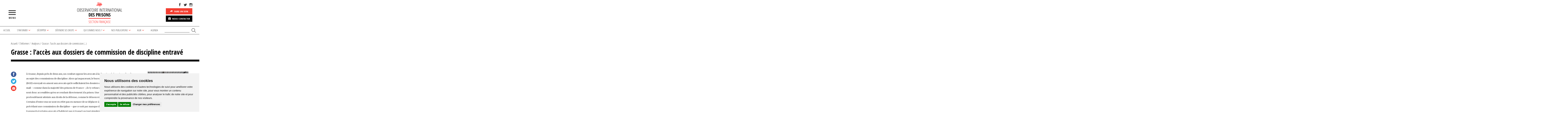

--- FILE ---
content_type: text/html; charset=UTF-8
request_url: https://oip.org/analyse/grasse-lacces-aux-dossiers-de-commission-de-discipline-entrave/
body_size: 12825
content:
<!doctype html>
<html lang="fr-FR">

<head>
    <meta charset="UTF-8">
    <meta http-equiv="X-UA-Compatible" content="ie=edge">
    <meta name="viewport" content="width=device-width, initial-scale=1">

    <meta name="keywords" content="avocat,commission de discipline,grasse">
    <meta name="description" content="">

    <!--
        Conception et réalisation graphique :
            Didier Vassout et Corinne Veron-Durand (Anandita) - http://anandita.studio/
        Intégration et dev :
            Hedi Chaibi - https://hedichaibi.com/
    -->

    <link rel="profile" href="http://gmpg.org/xfn/11">
    <link rel="pingback" href="https://oip.org/xmlrpc.php">
    <meta name="author" content="Observatoire International des Prisons">

    <link rel="apple-touch-icon" sizes="180x180" href="https://oip.org/wp-content/themes/oip/dist/images/favicons/2/apple-touch-icon.png">
    <link rel="icon" type="image/png" href="https://oip.org/wp-content/themes/oip/dist/images/favicons/2/favicon-32x32.png" sizes="32x32">
    <link rel="icon" type="image/png" href="https://oip.org/wp-content/themes/oip/dist/images/favicons/2/favicon-16x16.png" sizes="16x16">
    <link rel="manifest" href="https://oip.org/wp-content/themes/oip/dist/images/favicons/2/manifest.json">
    <link rel="mask-icon" href="https://oip.org/wp-content/themes/oip/dist/images/favicons/2/safari-pinned-tab.svg" color="#5bbad5">
    <link rel="shortcut icon" href="https://oip.org/wp-content/themes/oip/dist/images/favicons/2/favicon.ico">
    <meta name="msapplication-config" content="https://oip.org/wp-content/themes/oip/dist/images/favicons/2/browserconfig.xml">
    <meta name="theme-color" content="#ffffff">

    <!--[if lt IE 9]>
    <script src="https://oss.maxcdn.com/html5shiv/3.7.2/html5shiv.min.js"></script>
    <script src="https://oss.maxcdn.com/respond/1.4.2/respond.min.js"></script>
    <![endif]-->

    
    <meta property="og:url" content="https://oip.org/analyse/grasse-lacces-aux-dossiers-de-commission-de-discipline-entrave/">
    <meta property="og:site_name" content="oip.org">
    <meta property="og:type" content="article">
    <meta property="article:author" content="Observatoire International des Prisons">
    <meta property="og:title" content="Grasse : l’accès aux dossiers de commission de discipline entravé">
    <meta property="og:description" content="">
    <meta property="og:locale" content="fr_FR">
                <meta property="og:image" content="https://oip.org/wp-content/uploads/2017/01/image_facebook_oip.png">
    
    <meta name="twitter:card" content="summary_large_image">
    <meta name="twitter:site" content="@OIP_sectionfr">
    <meta name="twitter:creator" content="@OIP_sectionfr">
    <meta name="twitter:title" content="Grasse : l’accès aux dossiers de commission de discipline entravé">
    <meta name="twitter:description" content="">
            <meta name="twitter:image" content="https://oip.org/wp-content/uploads/2017/01/image_facebook_oip.png">
    
    <title>Grasse : l’accès aux dossiers de commission de discipline entravé &#8211; Observatoire International des Prisons</title>
<meta name='robots' content='max-image-preview:large' />
	<style>img:is([sizes="auto" i], [sizes^="auto," i]) { contain-intrinsic-size: 3000px 1500px }</style>
	<link rel='dns-prefetch' href='//fonts.googleapis.com' />
<link rel='stylesheet' id='wp-block-library-css' href='https://oip.org/wp-includes/css/dist/block-library/style.min.css?ver=e1ce27dcfbce16ce3cdc645092804a4a' type='text/css' media='all' />
<style id='classic-theme-styles-inline-css' type='text/css'>
/*! This file is auto-generated */
.wp-block-button__link{color:#fff;background-color:#32373c;border-radius:9999px;box-shadow:none;text-decoration:none;padding:calc(.667em + 2px) calc(1.333em + 2px);font-size:1.125em}.wp-block-file__button{background:#32373c;color:#fff;text-decoration:none}
</style>
<style id='global-styles-inline-css' type='text/css'>
:root{--wp--preset--aspect-ratio--square: 1;--wp--preset--aspect-ratio--4-3: 4/3;--wp--preset--aspect-ratio--3-4: 3/4;--wp--preset--aspect-ratio--3-2: 3/2;--wp--preset--aspect-ratio--2-3: 2/3;--wp--preset--aspect-ratio--16-9: 16/9;--wp--preset--aspect-ratio--9-16: 9/16;--wp--preset--color--black: #000000;--wp--preset--color--cyan-bluish-gray: #abb8c3;--wp--preset--color--white: #ffffff;--wp--preset--color--pale-pink: #f78da7;--wp--preset--color--vivid-red: #cf2e2e;--wp--preset--color--luminous-vivid-orange: #ff6900;--wp--preset--color--luminous-vivid-amber: #fcb900;--wp--preset--color--light-green-cyan: #7bdcb5;--wp--preset--color--vivid-green-cyan: #00d084;--wp--preset--color--pale-cyan-blue: #8ed1fc;--wp--preset--color--vivid-cyan-blue: #0693e3;--wp--preset--color--vivid-purple: #9b51e0;--wp--preset--gradient--vivid-cyan-blue-to-vivid-purple: linear-gradient(135deg,rgba(6,147,227,1) 0%,rgb(155,81,224) 100%);--wp--preset--gradient--light-green-cyan-to-vivid-green-cyan: linear-gradient(135deg,rgb(122,220,180) 0%,rgb(0,208,130) 100%);--wp--preset--gradient--luminous-vivid-amber-to-luminous-vivid-orange: linear-gradient(135deg,rgba(252,185,0,1) 0%,rgba(255,105,0,1) 100%);--wp--preset--gradient--luminous-vivid-orange-to-vivid-red: linear-gradient(135deg,rgba(255,105,0,1) 0%,rgb(207,46,46) 100%);--wp--preset--gradient--very-light-gray-to-cyan-bluish-gray: linear-gradient(135deg,rgb(238,238,238) 0%,rgb(169,184,195) 100%);--wp--preset--gradient--cool-to-warm-spectrum: linear-gradient(135deg,rgb(74,234,220) 0%,rgb(151,120,209) 20%,rgb(207,42,186) 40%,rgb(238,44,130) 60%,rgb(251,105,98) 80%,rgb(254,248,76) 100%);--wp--preset--gradient--blush-light-purple: linear-gradient(135deg,rgb(255,206,236) 0%,rgb(152,150,240) 100%);--wp--preset--gradient--blush-bordeaux: linear-gradient(135deg,rgb(254,205,165) 0%,rgb(254,45,45) 50%,rgb(107,0,62) 100%);--wp--preset--gradient--luminous-dusk: linear-gradient(135deg,rgb(255,203,112) 0%,rgb(199,81,192) 50%,rgb(65,88,208) 100%);--wp--preset--gradient--pale-ocean: linear-gradient(135deg,rgb(255,245,203) 0%,rgb(182,227,212) 50%,rgb(51,167,181) 100%);--wp--preset--gradient--electric-grass: linear-gradient(135deg,rgb(202,248,128) 0%,rgb(113,206,126) 100%);--wp--preset--gradient--midnight: linear-gradient(135deg,rgb(2,3,129) 0%,rgb(40,116,252) 100%);--wp--preset--font-size--small: 13px;--wp--preset--font-size--medium: 20px;--wp--preset--font-size--large: 36px;--wp--preset--font-size--x-large: 42px;--wp--preset--spacing--20: 0.44rem;--wp--preset--spacing--30: 0.67rem;--wp--preset--spacing--40: 1rem;--wp--preset--spacing--50: 1.5rem;--wp--preset--spacing--60: 2.25rem;--wp--preset--spacing--70: 3.38rem;--wp--preset--spacing--80: 5.06rem;--wp--preset--shadow--natural: 6px 6px 9px rgba(0, 0, 0, 0.2);--wp--preset--shadow--deep: 12px 12px 50px rgba(0, 0, 0, 0.4);--wp--preset--shadow--sharp: 6px 6px 0px rgba(0, 0, 0, 0.2);--wp--preset--shadow--outlined: 6px 6px 0px -3px rgba(255, 255, 255, 1), 6px 6px rgba(0, 0, 0, 1);--wp--preset--shadow--crisp: 6px 6px 0px rgba(0, 0, 0, 1);}:where(.is-layout-flex){gap: 0.5em;}:where(.is-layout-grid){gap: 0.5em;}body .is-layout-flex{display: flex;}.is-layout-flex{flex-wrap: wrap;align-items: center;}.is-layout-flex > :is(*, div){margin: 0;}body .is-layout-grid{display: grid;}.is-layout-grid > :is(*, div){margin: 0;}:where(.wp-block-columns.is-layout-flex){gap: 2em;}:where(.wp-block-columns.is-layout-grid){gap: 2em;}:where(.wp-block-post-template.is-layout-flex){gap: 1.25em;}:where(.wp-block-post-template.is-layout-grid){gap: 1.25em;}.has-black-color{color: var(--wp--preset--color--black) !important;}.has-cyan-bluish-gray-color{color: var(--wp--preset--color--cyan-bluish-gray) !important;}.has-white-color{color: var(--wp--preset--color--white) !important;}.has-pale-pink-color{color: var(--wp--preset--color--pale-pink) !important;}.has-vivid-red-color{color: var(--wp--preset--color--vivid-red) !important;}.has-luminous-vivid-orange-color{color: var(--wp--preset--color--luminous-vivid-orange) !important;}.has-luminous-vivid-amber-color{color: var(--wp--preset--color--luminous-vivid-amber) !important;}.has-light-green-cyan-color{color: var(--wp--preset--color--light-green-cyan) !important;}.has-vivid-green-cyan-color{color: var(--wp--preset--color--vivid-green-cyan) !important;}.has-pale-cyan-blue-color{color: var(--wp--preset--color--pale-cyan-blue) !important;}.has-vivid-cyan-blue-color{color: var(--wp--preset--color--vivid-cyan-blue) !important;}.has-vivid-purple-color{color: var(--wp--preset--color--vivid-purple) !important;}.has-black-background-color{background-color: var(--wp--preset--color--black) !important;}.has-cyan-bluish-gray-background-color{background-color: var(--wp--preset--color--cyan-bluish-gray) !important;}.has-white-background-color{background-color: var(--wp--preset--color--white) !important;}.has-pale-pink-background-color{background-color: var(--wp--preset--color--pale-pink) !important;}.has-vivid-red-background-color{background-color: var(--wp--preset--color--vivid-red) !important;}.has-luminous-vivid-orange-background-color{background-color: var(--wp--preset--color--luminous-vivid-orange) !important;}.has-luminous-vivid-amber-background-color{background-color: var(--wp--preset--color--luminous-vivid-amber) !important;}.has-light-green-cyan-background-color{background-color: var(--wp--preset--color--light-green-cyan) !important;}.has-vivid-green-cyan-background-color{background-color: var(--wp--preset--color--vivid-green-cyan) !important;}.has-pale-cyan-blue-background-color{background-color: var(--wp--preset--color--pale-cyan-blue) !important;}.has-vivid-cyan-blue-background-color{background-color: var(--wp--preset--color--vivid-cyan-blue) !important;}.has-vivid-purple-background-color{background-color: var(--wp--preset--color--vivid-purple) !important;}.has-black-border-color{border-color: var(--wp--preset--color--black) !important;}.has-cyan-bluish-gray-border-color{border-color: var(--wp--preset--color--cyan-bluish-gray) !important;}.has-white-border-color{border-color: var(--wp--preset--color--white) !important;}.has-pale-pink-border-color{border-color: var(--wp--preset--color--pale-pink) !important;}.has-vivid-red-border-color{border-color: var(--wp--preset--color--vivid-red) !important;}.has-luminous-vivid-orange-border-color{border-color: var(--wp--preset--color--luminous-vivid-orange) !important;}.has-luminous-vivid-amber-border-color{border-color: var(--wp--preset--color--luminous-vivid-amber) !important;}.has-light-green-cyan-border-color{border-color: var(--wp--preset--color--light-green-cyan) !important;}.has-vivid-green-cyan-border-color{border-color: var(--wp--preset--color--vivid-green-cyan) !important;}.has-pale-cyan-blue-border-color{border-color: var(--wp--preset--color--pale-cyan-blue) !important;}.has-vivid-cyan-blue-border-color{border-color: var(--wp--preset--color--vivid-cyan-blue) !important;}.has-vivid-purple-border-color{border-color: var(--wp--preset--color--vivid-purple) !important;}.has-vivid-cyan-blue-to-vivid-purple-gradient-background{background: var(--wp--preset--gradient--vivid-cyan-blue-to-vivid-purple) !important;}.has-light-green-cyan-to-vivid-green-cyan-gradient-background{background: var(--wp--preset--gradient--light-green-cyan-to-vivid-green-cyan) !important;}.has-luminous-vivid-amber-to-luminous-vivid-orange-gradient-background{background: var(--wp--preset--gradient--luminous-vivid-amber-to-luminous-vivid-orange) !important;}.has-luminous-vivid-orange-to-vivid-red-gradient-background{background: var(--wp--preset--gradient--luminous-vivid-orange-to-vivid-red) !important;}.has-very-light-gray-to-cyan-bluish-gray-gradient-background{background: var(--wp--preset--gradient--very-light-gray-to-cyan-bluish-gray) !important;}.has-cool-to-warm-spectrum-gradient-background{background: var(--wp--preset--gradient--cool-to-warm-spectrum) !important;}.has-blush-light-purple-gradient-background{background: var(--wp--preset--gradient--blush-light-purple) !important;}.has-blush-bordeaux-gradient-background{background: var(--wp--preset--gradient--blush-bordeaux) !important;}.has-luminous-dusk-gradient-background{background: var(--wp--preset--gradient--luminous-dusk) !important;}.has-pale-ocean-gradient-background{background: var(--wp--preset--gradient--pale-ocean) !important;}.has-electric-grass-gradient-background{background: var(--wp--preset--gradient--electric-grass) !important;}.has-midnight-gradient-background{background: var(--wp--preset--gradient--midnight) !important;}.has-small-font-size{font-size: var(--wp--preset--font-size--small) !important;}.has-medium-font-size{font-size: var(--wp--preset--font-size--medium) !important;}.has-large-font-size{font-size: var(--wp--preset--font-size--large) !important;}.has-x-large-font-size{font-size: var(--wp--preset--font-size--x-large) !important;}
:where(.wp-block-post-template.is-layout-flex){gap: 1.25em;}:where(.wp-block-post-template.is-layout-grid){gap: 1.25em;}
:where(.wp-block-columns.is-layout-flex){gap: 2em;}:where(.wp-block-columns.is-layout-grid){gap: 2em;}
:root :where(.wp-block-pullquote){font-size: 1.5em;line-height: 1.6;}
</style>
<link rel='stylesheet' id='google-fonts-css' href='//fonts.googleapis.com/css?family=Merriweather%3A400%2C700%7COpen+Sans+Condensed%3A300%2C700&#038;ver=e1ce27dcfbce16ce3cdc645092804a4a' type='text/css' media='all' />
<link rel='stylesheet' id='app-css' href='https://oip.org/wp-content/themes/oip/dist/css/app.css?ver=1.0.20' type='text/css' media='all' />
<link rel="https://api.w.org/" href="https://oip.org/wp-json/" /><link rel="alternate" title="JSON" type="application/json" href="https://oip.org/wp-json/wp/v2/analyses/10966" /><link rel="EditURI" type="application/rsd+xml" title="RSD" href="https://oip.org/xmlrpc.php?rsd" />

<link rel="canonical" href="https://oip.org/analyse/grasse-lacces-aux-dossiers-de-commission-de-discipline-entrave/" />
<link rel='shortlink' href='https://oip.org/?p=10966' />
<link rel="alternate" title="oEmbed (JSON)" type="application/json+oembed" href="https://oip.org/wp-json/oembed/1.0/embed?url=https%3A%2F%2Foip.org%2Fanalyse%2Fgrasse-lacces-aux-dossiers-de-commission-de-discipline-entrave%2F" />
<link rel="alternate" title="oEmbed (XML)" type="text/xml+oembed" href="https://oip.org/wp-json/oembed/1.0/embed?url=https%3A%2F%2Foip.org%2Fanalyse%2Fgrasse-lacces-aux-dossiers-de-commission-de-discipline-entrave%2F&#038;format=xml" />
		<style type="text/css" id="wp-custom-css">
			#map { display: none;}

#etablissementSingleMap { display: none;}

.form-radio span {
    padding: 0 5px;
}
.resume{
	padding-bottom: 5px;
}
.resume label{
		line-height: 1.4 !important;
}
.resume input,.resume textarea.form-control{
		font-weight: 500;
		line-height: 1.4 !important;
}
.resume select.wpcf7-form-control{
	background-color: #fff;
    background-image: none;
    border: 1px solid #b1b0b0;
    border-radius: 0;
    box-shadow: inset 0 1px 1px rgba(0, 0, 0, .075);
    height: 38px;
    padding: 3px 14px;
    transition: border-color .15s ease-in-out, box-shadow .15s ease-in-out;
    width: 100%;
	font-family: Open Sans Condensed, Helvetica, Arial, sans-serif;
	font-size: 1.8rem;
	font-weight: 500;
}		</style>
		    <script>
        window.siteUrl = 'https://oip.org';
        window.gmapMarker = 'https://oip.org/wp-content/themes/oip/dist/images/gmap-marker-2x.png';
        window.gmapClusterMarker = 'https://oip.org/wp-content/themes/oip/dist/images/gmap-marker-cluster/';
    </script>

    <!-- Cookie Consent by TermsFeed https://www.TermsFeed.com -->
    <script type="text/javascript" src="https://www.termsfeed.com/public/cookie-consent/4.1.0/cookie-consent.js" charset="UTF-8"></script>
    <script type="text/javascript" charset="UTF-8">
        document.addEventListener('DOMContentLoaded', function() {
            cookieconsent.run({
                "notice_banner_type": "simple",
                "consent_type": "express",
                "palette": "light",
                "language": "fr",
                "page_load_consent_levels": ["strictly-necessary"],
                "notice_banner_reject_button_hide": false,
                "preferences_center_close_button_hide": false,
                "page_refresh_confirmation_buttons": false,
                "website_name": "Observatoire International des Prisons",
                "website_privacy_policy_url": "https://oip.org/politique-de-donnees-personnelles/"
            });
        });
    </script>

    <!-- Google Analytics -->
    <!-- Google tag (gtag.js) -->
    <script type="text/plain" data-cookie-consent="tracking" async src="https://www.googletagmanager.com/gtag/js?id=G-FWXJ8C6E37"></script>
    <script type="text/plain" data-cookie-consent="tracking">
        window.dataLayer = window.dataLayer || [];
  function gtag(){dataLayer.push(arguments);}
  gtag('js', new Date());

  gtag('config', 'G-FWXJ8C6E37');
</script>
    <!-- end of Google Analytics-->

    <noscript>Free cookie consent management tool by <a href="https://www.termsfeed.com/">TermsFeed</a></noscript>
    <!-- End Cookie Consent by TermsFeed https://www.TermsFeed.com -->

</head>

<body class="wp-singular analyse-template-default single single-analyse postid-10966 wp-theme-oip mobile-nav-close">

    <header class="site-header">
        <div class="oip-overlay oip-overlay-door">
            <div class="oip-overlay-inner">
                <nav id="full-nav" class="site-menu-mobile mobile-nav" role="navigation">
    <button type="button" class="overlay-close oip-overlay-close-button"><i class="icon-pictos_site_OIP_fermer"></i> <span>Fermer</span></button>
    <div class="container-fluid">
        <div class="row">
            <div class="col-sm-4">
                <div class="menu-block">
                    <a class="menu-block-title" href="/">Accueil</a>
                </div>
                <div class="menu-block menu-block-sinformer">
                    <a class="menu-block-title" href="https://oip.org/sinformer/">S’informer</a>
                                            <ul class="menu-block-list">
                                                            <li class="menu-block-list-item">
                                    <a href="https://oip.org/sinformer/analyses/">Analyses</a>
                                </li>
                                                            <li class="menu-block-list-item">
                                    <a href="https://oip.org/sinformer/breves/">Brèves</a>
                                </li>
                                                            <li class="menu-block-list-item">
                                    <a href="/sinformer/etablissements">Carte des établissements pénitentiaires</a>
                                </li>
                                                            <li class="menu-block-list-item">
                                    <a href="https://oip.org/sinformer/communiques/">Communiqués de presse</a>
                                </li>
                                                            <li class="menu-block-list-item">
                                    <a href="https://oip.org/sinformer/infographies/">Infographies</a>
                                </li>
                                                            <li class="menu-block-list-item">
                                    <a href="https://oip.org/sinformer/en-bref/">La prison en bref</a>
                                </li>
                                                            <li class="menu-block-list-item">
                                    <a href="https://oip.org/sinformer/temoignages/">Témoignages</a>
                                </li>
                                                    </ul>
                                    </div>
                <div class="menu-block menu-block-decrypter">
                    <a class="menu-block-title" href="https://oip.org/decrypter/">Décrypter</a>
                                            <ul class="menu-block-list">
                                                            <li class="menu-block-list-item">
                                    <a href="https://oip.org/decrypter/thematiques/au-nom-de-la-securite/">Au nom de la sécurité</a>
                                </li>
                                                            <li class="menu-block-list-item">
                                    <a href="https://oip.org/decrypter/thematiques/conditions-de-detention/">Conditions de détention</a>
                                </li>
                                                            <li class="menu-block-list-item">
                                    <a href="https://oip.org/decrypter/thematiques/droits-civils-et-politiques/">Droits civils et politiques</a>
                                </li>
                                                            <li class="menu-block-list-item">
                                    <a href="https://oip.org/decrypter/thematiques/droits-sociaux-et-economiques/">Droits sociaux et économiques</a>
                                </li>
                                                            <li class="menu-block-list-item">
                                    <a href="https://oip.org/decrypter/thematiques/inspirations-et-innovations/">Inspirations et innovations</a>
                                </li>
                                                            <li class="menu-block-list-item">
                                    <a href="https://oip.org/decrypter/thematiques/politique-penale-et-penitentiaire/">Politique pénale et pénitentiaire</a>
                                </li>
                                                            <li class="menu-block-list-item">
                                    <a href="https://oip.org/decrypter/thematiques/sante/">Santé</a>
                                </li>
                                                            <li class="menu-block-list-item">
                                    <a href="https://oip.org/decrypter/thematiques/vie-privee-et-sociale/">Vie privée et sociale</a>
                                </li>
                                                    </ul>
                                    </div>
            </div>

            <div class="col-sm-4">
                <div class="menu-block menu-block-defendre-ses-droits">
                    <a class="menu-block-title"
                        href="https://oip.org/defendre-ses-droits/">Défendre ses droits</a>
                                            <ul class="menu-block-list">
                                                            <li class="menu-block-list-item">
                                    <a href="https://oip.org/defendre-ses-droits/connaitre-ses-droits/">Connaître ses droits</a>
                                </li>
                                                            <li class="menu-block-list-item">
                                    <a href="https://oip.org/defendre-ses-droits/faire-respecter-ses-droits/">Faire respecter ses droits</a>
                                </li>
                                                    </ul>
                                    </div>
                <div class="menu-block menu-block-qui-sommes-nous">
                    <a class="menu-block-title" href="https://oip.org/qui-sommes-nous/">Qui sommes nous ?</a>
                                            <ul class="menu-block-list">
                                                            <li class="menu-block-list-item">
                                    <a href="https://oip.org/qui-sommes-nous/presentation-de-loip/">Présentation de l’OIP</a>
                                </li>
                                                            <li class="menu-block-list-item">
                                    <a href="https://oip.org/qui-sommes-nous/nous-contacter/">Nous contacter</a>
                                </li>
                                                    </ul>
                                    </div>
                <div class="menu-block menu-block-nos-publications">
                    <a class="menu-block-title"
                        href="/publications">Nos publications</a>
                                            <ul class="menu-block-list">
                                                            <li class="menu-block-list-item">
                                    <a href="https://oip.org/publications/dedans-dehors/">La revue Dedans-Dehors</a>
                                </li>
                                                            <li class="menu-block-list-item">
                                    <a href="https://oip.org/publications/nos-ouvrages/">Nos ouvrages et nos rapports</a>
                                </li>
                                                    </ul>
                                    </div>
                <div class="menu-block menu-block-agir">
                    <a class="menu-block-title" href="https://oip.org/agir/">Agir</a>
                                            <ul class="menu-block-list">
                                                            <li class="menu-block-list-item">
                                    <a href="https://oip.org/agir/donner-a-loip/">Faire un don</a>
                                </li>
                                                            <li class="menu-block-list-item">
                                    <a href="https://oip.org/artistes/">Acheter une œuvre</a>
                                </li>
                                                            <li class="menu-block-list-item">
                                    <a href="https://oip.org/agir/adherer/">Adhérer</a>
                                </li>
                                                            <li class="menu-block-list-item">
                                    <a href="https://oip.org/agir/temoigner/">Témoigner</a>
                                </li>
                                                            <li class="menu-block-list-item">
                                    <a href="https://boutique.oip.org/719_p_48289/boutique.html">Acheter sur la boutique</a>
                                </li>
                                                            <li class="menu-block-list-item">
                                    <a href="https://oip.org/agir/leguer-a-loip/">Léguer à l’OIP</a>
                                </li>
                                                            <li class="menu-block-list-item">
                                    <a href="https://oip.org/agir/agir-avec-loip/">Agir avec l’OIP</a>
                                </li>
                                                            <li class="menu-block-list-item">
                                    <a href="https://oip.org/agir/les-groupes-locaux/">Les groupes Locaux</a>
                                </li>
                                                            <li class="menu-block-list-item">
                                    <a href="https://oip.org/agir/stages-emplois-et-services-civiques/">Stages, emplois et services civiques</a>
                                </li>
                                                    </ul>
                                    </div>
                <div class="menu-block menu-block-agenda">
                    <a class="menu-block-title" href="https://oip.org/agenda/">Agenda</a>
                                    </div>
            </div>
            <div class="col-sm-4">
                <div class="mobile-menu-social">
                                            <a href="https://www.facebook.com/oipsf" target="_blank">
                            <i class="icon-pictos_site_OIP_facebook"></i>
                        </a>
                                                                <a href="https://twitter.com/OIP_sectionfr" target="_blank">
                            <i class="icon-pictos_site_OIP_twitter"></i>
                        </a>
                                                                <a href="https://www.instagram.com/oip_sf/" target="_blank">
                            <i class="icon-pictos_site_OIP_instagram"></i>
                        </a>
                                    </div>
                <p class="mobile-menu-two-buttons">
                    <a class="btn btn-block btn-default" href="https://www.helloasso.com/beta/associations/observatoire-international-des-prisons-section-fra/formulaires/4" target="_blank">
                        <i class="icon-pictos_site_OIP_abonner"></i> Faire un don
                    </a>
                    <a class="btn btn-block btn-default" href="/qui-sommes-nous/nous-contacter">
                        <i class="icon-pictos_site_OIP_contacter"></i> Nous contacter
                    </a>
                </p>
                <form class="search-input-group-container" action="https://oip.org" method="get">
                    <div class="input-group input-group-lg search-input-group">
                        <input name="s" type="text" class="form-control" required>
                        <span class="input-group-btn">
                            <button class="btn btn-default" type="submit"><i class="icon-pictos_site_OIP_loupe"></i></button>
                        </span>
                    </div>
                </form>
            </div>
        </div>
    </div>
</nav>            </div>
        </div>
        <div class="container-fluid">
            <div class="row">
                <div class="col-sm-3 header-left">
                    <div id="trigger-overlay" class="full-nav-button-container">
                        <i id="full-nav-open-button" class="icon-pictos_site_OIP_menu" aria-hidden="true"></i>
                        <span>menu</span>
                    </div>
                </div>
                <div class="col-sm-6 header-center">
                    <div class="site-title">
                        <a href="https://oip.org">
                            <img src="https://oip.org/wp-content/themes/oip/dist/images/logo-oip.png" alt="Observatoire International des Prisons - Section Française">
                        </a>
                    </div>
                </div>
                <div class="col-sm-3 header-right">
                    <div class="header-social">
                                                    <a href="https://www.facebook.com/oipsf" target="_blank">
                                <i class="icon-pictos_site_OIP_facebook"></i>
                            </a>
                                                                            <a href="https://twitter.com/OIP_sectionfr" target="_blank">
                                <i class="icon-pictos_site_OIP_twitter"></i>
                            </a>
                                                                            <a href="https://www.instagram.com/oip_sf/" target="_blank">
                                <i class="icon-pictos_site_OIP_instagram"></i>
                            </a>
                                            </div>
                    <div class="header-buttons">
                        <div>
                            <a class="btn btn-primary" href="https://www.helloasso.com/beta/associations/observatoire-international-des-prisons-section-fra/formulaires/4" target="_blank">
                                <i class="icon-pictos_site_OIP_abonner"></i> Faire un don
                            </a>
                        </div>
                        <div>
                            <a class="btn btn-secondary" href="/qui-sommes-nous/nous-contacter">
                                <i class="icon-pictos_site_OIP_contacter"></i> Nous contacter
                            </a>
                        </div>
                    </div>
                </div>
            </div>
        </div>
        <nav id="regular-nav" class="site-menu regular-nav hidden-xs hidden-sm" role="navigation">
    <ul>
        <li class="parent-item">
            <a href="/">Accueil</a>
        </li>
        <li class="parent-item">
            <a href="https://oip.org/sinformer/">S’informer</a>
                            <i class="icon-pictos_site_OIP_fleche_bas"></i>
                <ul class="child-list">
                                            <li class="child-item">
                            <a href="https://oip.org/sinformer/analyses/">Analyses</a>
                        </li>
                                            <li class="child-item">
                            <a href="https://oip.org/sinformer/breves/">Brèves</a>
                        </li>
                                            <li class="child-item">
                            <a href="/sinformer/etablissements">Carte des établissements pénitentiaires</a>
                        </li>
                                            <li class="child-item">
                            <a href="https://oip.org/sinformer/communiques/">Communiqués de presse</a>
                        </li>
                                            <li class="child-item">
                            <a href="https://oip.org/sinformer/infographies/">Infographies</a>
                        </li>
                                            <li class="child-item">
                            <a href="https://oip.org/sinformer/en-bref/">La prison en bref</a>
                        </li>
                                            <li class="child-item">
                            <a href="https://oip.org/sinformer/temoignages/">Témoignages</a>
                        </li>
                                    </ul>
                    </li>
        <li class="parent-item">
            <a href="https://oip.org/decrypter/">Décrypter</a>
                            <i class="icon-pictos_site_OIP_fleche_bas"></i>
                <ul class="child-list">
                                            <li class="child-item">
                            <a href="https://oip.org/decrypter/thematiques/au-nom-de-la-securite/">Au nom de la sécurité</a>
                        </li>
                                            <li class="child-item">
                            <a href="https://oip.org/decrypter/thematiques/conditions-de-detention/">Conditions de détention</a>
                        </li>
                                            <li class="child-item">
                            <a href="https://oip.org/decrypter/thematiques/droits-civils-et-politiques/">Droits civils et politiques</a>
                        </li>
                                            <li class="child-item">
                            <a href="https://oip.org/decrypter/thematiques/droits-sociaux-et-economiques/">Droits sociaux et économiques</a>
                        </li>
                                            <li class="child-item">
                            <a href="https://oip.org/decrypter/thematiques/inspirations-et-innovations/">Inspirations et innovations</a>
                        </li>
                                            <li class="child-item">
                            <a href="https://oip.org/decrypter/thematiques/politique-penale-et-penitentiaire/">Politique pénale et pénitentiaire</a>
                        </li>
                                            <li class="child-item">
                            <a href="https://oip.org/decrypter/thematiques/sante/">Santé</a>
                        </li>
                                            <li class="child-item">
                            <a href="https://oip.org/decrypter/thematiques/vie-privee-et-sociale/">Vie privée et sociale</a>
                        </li>
                                    </ul>
                    </li>
        <li class="parent-item">
            <a href="https://oip.org/defendre-ses-droits/">Défendre ses droits</a>
                            <i class="icon-pictos_site_OIP_fleche_bas"></i>
                <ul class="child-list">
                                            <li class="child-item">
                            <a href="https://oip.org/defendre-ses-droits/connaitre-ses-droits/">Connaître ses droits</a>
                        </li>
                                            <li class="child-item">
                            <a href="https://oip.org/defendre-ses-droits/faire-respecter-ses-droits/">Faire respecter ses droits</a>
                        </li>
                                    </ul>
                    </li>
        <li class="parent-item">
            <a href="https://oip.org/qui-sommes-nous/">Qui sommes nous ?</a>
                            <i class="icon-pictos_site_OIP_fleche_bas"></i>
                <ul class="child-list">
                                            <li class="child-item">
                            <a href="https://oip.org/qui-sommes-nous/presentation-de-loip/">Présentation de l’OIP</a>
                        </li>
                                            <li class="child-item">
                            <a href="https://oip.org/qui-sommes-nous/nous-contacter/">Nous contacter</a>
                        </li>
                                    </ul>
                    </li>
        <li class="parent-item">
            <a href="/publications">Nos publications</a>
                            <i class="icon-pictos_site_OIP_fleche_bas"></i>
                <ul class="child-list">
                                            <li class="child-item">
                            <a href="https://oip.org/publications/dedans-dehors/">La revue Dedans-Dehors</a>
                        </li>
                                            <li class="child-item">
                            <a href="https://oip.org/publications/nos-ouvrages/">Nos ouvrages et nos rapports</a>
                        </li>
                                    </ul>
                    </li>
        <li class="parent-item">
            <a href="https://oip.org/agir/">Agir</a>
                            <i class="icon-pictos_site_OIP_fleche_bas"></i>
                <ul class="child-list">
                                            <li class="child-item">
                            <a href="https://oip.org/agir/donner-a-loip/">Faire un don</a>
                        </li>
                                            <li class="child-item">
                            <a href="https://oip.org/artistes/">Acheter une œuvre</a>
                        </li>
                                            <li class="child-item">
                            <a href="https://oip.org/agir/adherer/">Adhérer</a>
                        </li>
                                            <li class="child-item">
                            <a href="https://oip.org/agir/temoigner/">Témoigner</a>
                        </li>
                                            <li class="child-item">
                            <a href="https://boutique.oip.org/719_p_48289/boutique.html">Acheter sur la boutique</a>
                        </li>
                                            <li class="child-item">
                            <a href="https://oip.org/agir/leguer-a-loip/">Léguer à l’OIP</a>
                        </li>
                                            <li class="child-item">
                            <a href="https://oip.org/agir/agir-avec-loip/">Agir avec l’OIP</a>
                        </li>
                                            <li class="child-item">
                            <a href="https://oip.org/agir/les-groupes-locaux/">Les groupes Locaux</a>
                        </li>
                                            <li class="child-item">
                            <a href="https://oip.org/agir/stages-emplois-et-services-civiques/">Stages, emplois et services civiques</a>
                        </li>
                                    </ul>
                    </li>
        <li class="parent-item">
            <a href="https://oip.org/agenda/">Agenda</a>
                    </li>
        <li class="parent-item">
            <form action="https://oip.org" method="get">
                <input name="s" type="text" required>
                <button type="submit"><i class="icon-pictos_site_OIP_loupe"></i></button>
            </form>
        </li>
    </ul>
</nav>
        <div class="small-screen-hr hidden-md hidden-lg"></div>
    </header>

    <div id="site-wrapper" class="site-wrapper visible">

        <main id="site-content" class="site-content visible" role="main">    
        <div class="container">
            <div class="row">
                <div class="col-md-12">
                    <ol class="breadcrumb">
    <li><a href="/">Accueil</a></li>
                        <li><a href="/sinformer">S'informer</a></li>
            <li>
                <a href="/sinformer/analyses">
                    Analyses                </a>
            </li>
                <li class="active">Grasse : l’accès aux dossiers de commission (...)</li>
</ol>
                </div>
            </div>
        </div>

        <div class="container">
            <div class="row">
                <div class="col-md-12">
                    <h1 class="title-single">Grasse : l’accès aux dossiers de commission de discipline entravé</h1>
                </div>
            </div>
        </div>
        <div class="container all-post single-post">
            <div class="row">
                <div class="col-sm-1">
                            <a class="social-button social-button-facebook"
           href="https://www.facebook.com/sharer/sharer.php?u=https%3A%2F%2Foip.org%2Fanalyse%2Fgrasse-lacces-aux-dossiers-de-commission-de-discipline-entrave%2F&p[images][0]=https://oip.org/wp-content/uploads/2016/12/analyse-1200x880.jpg&p[title]=Grasse%20%3A%20l%E2%80%99acc%C3%A8s%20aux%20dossiers%20de%20commission%20de%20discipline%20entrav%C3%A9&p[summary]=">
            <i class="icon-pictos_site_OIP_facebook"></i>
        </a>
        <a class="social-button social-button-twitter"
           href="https://twitter.com/intent/tweet?url=https%3A%2F%2Foip.org%2Fanalyse%2Fgrasse-lacces-aux-dossiers-de-commission-de-discipline-entrave%2F&text=Grasse%20%3A%20l%E2%80%99acc%C3%A8s%20aux%20dossiers%20de%20commission%20de%20discipline%20entrav%C3%A9&via=OIP_sectionfr">
            <i class="icon-pictos_site_OIP_twitter"></i>
        </a>
        <a class="social-button social-button-email"
           href="mailto:?subject=%5BOIP%5D%20Grasse%20%3A%20l%E2%80%99acc%C3%A8s%20aux%20dossiers%20de%20commission%20de%20discipline%20entrav%C3%A9&body=A%20lire%20sur%20le%20site%20de%20l%27OIP%20%3A%20%0D%20%20%0D%20https%3A%2F%2Foip.org%2Fanalyse%2Fgrasse-lacces-aux-dossiers-de-commission-de-discipline-entrave%2F"
           target="_blank">
            <i class="icon-pictos_site_OIP_contacter"></i>
        </a>
                        </div>
                <article class="col-sm-7 col-md-7 col-lg-8">
                    
                                            <div class="the-content">
                            <p>À Grasse, depuis près de deux ans, un combat oppose les avocats à la direction de la maison d’arrêt au sujet des commissions de discipline. Alors qu’auparavant, le bureau de gestion de la détention (BGD) envoyait en amont aux avocats qui le sollicitaient les dossiers de leurs clients par fax ou par mail – comme dans la majorité des prisons de France –, il s’y refuse dorénavant. Les dossiers ne sont donc accessibles qu’en se rendant directement à la prison. Une pratique qui porte profondément atteinte aux droits de la défense, comme le dénoncent les avocats depuis deux ans. Certains d’entre eux ne sont en effet pas en mesure de se déplacer à la maison d’arrêt dans les jours précédant une commission de discipline – que ce soit par manque de temps, de moyens de transports (certains avocats n’habitent pas à Grasse) ou tout simplement parce que les horaires d’ouverture du greffe ne correspondent pas à leurs disponibilités. Alertée à plusieurs reprises au cours de l’année 2020, la direction de la maison d’arrêt n’est cependant jamais revenue sur cette pratique. Sollicitée à son tour, la direction interrégionale avait estimé que les avocats étant convoqués en commission de discipline à 8h30 et ces dernières commençant rarement avant 9h30, il leur était possible de récupérer et analyser le dossier dans ce laps de temps.</p>
<p>Le 20 juillet 2021, une note de la direction de l’administration pénitentiaire est venue rappeler aux chefs d’établissement que lorsque les avocats sollicitent expressément une copie du dossier, il est de « bon usage » de faire droit à leur demande, notamment via la « possibilité de transmettre la copie du dossier par télécopie ou par voie dématérialisée »*. Mais deux mois plus tard, le problème perdurait, entraînant une nouvelle saisine, fin septembre, de la direction de l’établissement et de la direction de l’administration pénitentiaire par l’OIP.</p>
<p><em>Charline Becker</em></p>
<p>* Direction de l’administration pénitentiaire, « Précisions sur les règles encadrant les visites des avocats en établissements pénitentiaires et les modalités d’assistance et de représentation des personnes détenues lors des procédures disciplinaires », note du 20 juillet 2021.</p>
                                                    </div>
                    
                    <footer class="post-footer">
                        <div class="post-author-date">
                            Ecrit <span>le 21 octobre 2021</span>
                        </div>
                                                    <div class="post-tags">
                                <div>Mots clés :</div>
                                                                    <a class="btn btn-sm btn-default" href="/?s=avocat">avocat</a>
                                                                    <a class="btn btn-sm btn-default" href="/?s=commission de discipline">commission de discipline</a>
                                                                    <a class="btn btn-sm btn-default" href="/?s=Grasse">Grasse</a>
                                                            </div>
                                            </footer>

                </article>

                <aside class="col-sm-4 col-md-4 col-lg-3">
                        <aside id="post-sidebar" class="sidebar post-sidebar widget-area" role="complementary">
        <div class="widget widget-temoigner">
    <a href="https://oip.org/agir/temoigner/">
        <div class="content" style="background: url(https://oip.org/wp-content/uploads/2016/11/detenu-tete-rasee-720x483.jpg) no-repeat center center;">
            <div class="overlay"></div>
                            <h4 class="widget-title">
                    Témoigner                </h4>
                <div class="widget-content">
                                            <p>Détenu, ancien détenu, proche de détenu, bénévole ou professionnel du milieu carcéral ? L'OIP recueille vos témoignages sur la situation dans les prisons françaises.</p>
                                    </div>
                    </div>
    </a>
</div>
<div class="widget widget-soutenir">
            <h4 class="widget-title">
            Rejoindre l'OIP        </h4>
        <div class="widget-content">
                            <p>Pour continuer nos actions, votre engagement à nos côtés est essentiel.<br />
Rejoignez-nous.</p>
                                        <a class="btn btn-block btn-secondary" href="https://oip.org/agir/adherer/">
                    <i class="icon-pictos_site_OIP_abonner"></i> Adhérer                </a>
                    </div>
    </div>

<div class="widget widget-blog widget-dedans-dehors">
    <h4 class="widget-title title-strip title-strip-underline">
        Dernier numéro <span>N°128</span>
    </h4>
    <div class="widget-content">
                    <img class="" src="https://oip.org/wp-content/uploads/2025/12/dd128-couv-720x977.jpg" alt="Blog OIP">
                            <p>
                Toute personne détenue a vocation à rejoindre la société au terme de sa peine : cette évidence est largement perdue de vue dans les prisons françaises. Entre la faiblesse des moyens consacrés à l’insertion et les (...)            </p>
        
        <a class="btn btn-block btn-primary" href="/publications/dedans-dehors/preparation-a-la-sortie-de-prison-le-grand-renoncement">
            Voir le dernier numéro
        </a>

    </div>
</div>
    </aside>
                </aside>
            </div>
        </div>

        
    </main>

<style>
  #newsletterModal iframe,
  #newsletterModal object,
  #newsletterModal embed {
    max-width: 100%;
  }

  #cavousmarqueModal .modal-body {
    padding: 0;
  }
</style>


<div id="newsletterModal" class="modal fade" tabindex="-1" role="dialog" aria-labelledby="myModalLabel" aria-hidden="true">
  <div class="modal-dialog">
    <div class="modal-content">
      <div class="modal-body">
        <iframe src="https://f19d8985.sibforms.com/serve/[base64]" width="800" height="1200" frameborder="0">
        </iframe>
      </div>
    </div>
  </div>
</div>

<footer role="contentinfo">

  <div class="site-footer">
    <div class="container">
      <div class="row">
        <div class="col-md-3 footer-section footer-presentation">
          <img class="footer-logo" src="https://oip.org/wp-content/themes/oip/dist/images/logo-oip-footer.png" alt="logo OIP">
          <p class="footer-text-under-logo">
            La section française de l’Observatoire international des prisons (OIP-SF) est une association
            loi 1901 qui agit pour le respect des droits de l’homme en milieu carcéral et un moindre recours
            à l’emprisonnement et qui dispose du statut consultatif auprès des Nations Unies.
          </p>
          <a href="/contact/">
            <button id="contactButton" class="btn btn-primary btn-newsletter" type="button">
              <i class="icon-pictos_site_OIP_contacter"></i> Nous contacter
            </button>
          </a>
          <!--             <div class="footer-tel">
              <i class="icon-pictos_site_OIP_telephone"></i> 01 44 52 87 90            </div>
                                <p class="footer-horaires">
              ( La permanence est ouverte les lundis, mercredis et vendredis de 14h00 à 16h00. )
            </p>
                                <div class="footer-email">
              <i class="icon-pictos_site_OIP_contacter"></i>
              <a href="mailto:contact@oip.org">contact(at)oip.org</a>
            </div>
           -->
        </div>
        <div class="col-md-3 footer-section footer-nos-publications">
          <h4 class="footer-title">Nos publications</h4>
                                              <article class="footer-entry">
    <a href="/publication/preparation-a-la-sortie-de-prison-le-grand-renoncement">
                    <h5 class="footer-entry-title">Dedans Dehors N°128</h5>
                <div class="footer-entry-content">
                        décembre 2025        </div>
    </a>
</article>
                          <article class="footer-entry">
    <a href="/publication/14722">
                    <h5 class="footer-entry-title">Dedans Dehors N°127</h5>
                <div class="footer-entry-content">
                        juillet 2025        </div>
    </a>
</article>
                          <article class="footer-entry">
    <a href="/publication/rapport-dactivite-2024-observatoire-international-des-prisons">
                    <h5 class="footer-entry-title">
                Rapport d'activité 2024 - Observatoire international des prisons            </h5>
                <div class="footer-entry-content">
                        juillet 2025        </div>
    </a>
</article>
                          <article class="footer-entry">
    <a href="/publication/surpopulation-carcerale-les-personnes-detenues-prennent-la-parole">
                    <h5 class="footer-entry-title">Dedans Dehors N°126</h5>
                <div class="footer-entry-content">
                        mai 2025        </div>
    </a>
</article>
                              </div>
        <div class="col-md-3 footer-section footer-derniers-articles">
          <h4 class="footer-title">Derniers articles</h4>
                                              <article class="footer-entry">
    <a href="/communique/conditions-indignes-de-detention-la-france-de-nouveau-condamnee-par-la-cour-europeenne-des-droits-de-lhomme">
                    <h5 class="footer-entry-title">
                Conditions indignes de détention : la France de nouveau condamnée (...)            </h5>
                <div class="footer-entry-content">
                        16 janvier 2026        </div>
    </a>
</article>
                          <article class="footer-entry">
    <a href="/communique/le-froid-glacial-sinvite-derriere-les-barreaux-de-prison-une-indifference-persistante">
                    <h5 class="footer-entry-title">
                Le froid glacial s’invite derrière les barreaux : une indifférence (...)            </h5>
                <div class="footer-entry-content">
                        15 janvier 2026        </div>
    </a>
</article>
                          <article class="footer-entry">
    <a href="/communique/prisons-surpeuplees-le-garde-des-sceaux-saccommode-de-linacceptable-et-persiste-dans-limpasse">
                    <h5 class="footer-entry-title">
                Prisons surpeuplées : le garde des Sceaux s’accommode de l’inacceptable (...)            </h5>
                <div class="footer-entry-content">
                        9 janvier 2026        </div>
    </a>
</article>
                              </div>
        <div class="col-md-3 footer-section footer-nous-suivre">
          <h4 class="footer-title">Nous suivre</h4>
          <div class="footer-social">
            <div>
              <button id="newsletterButton" class="btn btn-primary btn-newsletter" type="button" data-toggle="modal" data-target="#newsletterModal">
                <i class="icon-pictos_site_OIP_contacter"></i> S'abonner
              </button>
            </div>
            <!-- Bluesky -->
            <a href="https://bsky.app/profile/oipsectionfr.bsky.social" target="_blank" aria-label="Nous suivre sur Bluesky">
              <svg xmlns="http://www.w3.org/2000/svg" width="24" height="24" fill="none" viewBox="0 0 360 320" role="image">
                <path fill="#fff" d="M254.896 184.158a131 131 0 0 1-6.225-.843q3.154.388 6.225.843"></path>
                <path fill="#fff" d="M180 141.964c-16.301-31.702-60.692-90.782-101.965-119.92C38.497-5.868 23.414-1.032 13.526 3.436 2.081 8.608 0 26.179 0 36.516s5.667 84.756 9.364 97.178c12.215 41.044 55.696 54.913 95.74 50.462q3.071-.455 6.225-.844-3.094.495-6.225.844c-58.684 8.691-110.8 30.077-42.446 106.174 75.19 77.85 103.047-16.693 117.342-64.628 14.295 47.935 30.76 139.069 115.995 64.628 64.005-64.628 17.585-97.48-41.099-106.172a131 131 0 0 1-6.225-.843q3.154.388 6.225.843c40.044 4.452 83.525-9.418 95.74-50.461 3.697-12.422 9.364-86.84 9.364-97.178s-2.081-27.909-13.526-33.08c-9.888-4.468-24.971-9.305-64.509 18.608C240.692 51.184 196.301 110.262 180 141.964"></path>
              </svg>
            </a>
            <!-- LinkedIn -->
            <a href="https://fr.linkedin.com/company/observatoire-international-des-prisons-section-francaise" target="_blank" aria-label="Nous suivre sur LinkedIn">
              <svg xmlns="http://www.w3.org/2000/svg" width="24" height="24" fill="none" viewBox="0 0 448 512" role="image">
                <path fill="#fff" d="M100.28 448H7.4V149.3h92.88zm-46.2-339.7a53.4 53.4 0 1 1 53.4-53.4 53.4 53.4 0 0 1-53.4 53.4zM447.9 448h-92.68v-144.5c0-34.6-.7-79-48.2-79s-55.6 37.7-55.6 76.7V448h-92.68V149.3H251v40.8h1.3c12.2-23 42-47.3 86.3-47.3 92.3 0 109.3 60.8 109.3 139.8V448z"></path>
              </svg>
            </a>
          </div>
        </div>
      </div>
    </div>
  </div>

  <div class="footer-bottom">
    <div class="container">
      <div class="row">
        <div class="col-sm-6 footer-bottom-left">
          <nav class="footer-bottom-nav"><ul id="menu-menu-du-footer" class="menu"><li id="menu-item-606" class="menu-item menu-item-type-post_type menu-item-object-page menu-item-privacy-policy menu-item-606"><a rel="privacy-policy" href="https://oip.org/mentions-legales/">Mentions légales</a></li>
<li id="menu-item-605" class="menu-item menu-item-type-post_type menu-item-object-page menu-item-605"><a href="https://oip.org/credits/">Crédits</a></li>
<li id="menu-item-10649" class="menu-item menu-item-type-post_type menu-item-object-page menu-item-10649"><a href="https://oip.org/politique-de-donnees-personnelles/">Politique de données personnelles</a></li>
</ul></nav>          <a href="#" id="open_preferences_center" class="cookie-consent-modal-button" href="#">
            Gérer mes préférences de données personnelles
          </a>
        </div>
        <div class="col-sm-6 footer-bottom-right">
          &copy; 2026, OIP Section FR
        </div>
      </div>
    </div>
  </div>

</footer>

</div><!-- #site-wrapper.site-wrapper -->


  <script>
    document.documentElement.classList.add('no-overflow-x')
    document.body.classList.add('no-overflow-x')
  </script>

<script>
  window.apiUrl = 'https://oip.org/wp-json/'
</script>

<script type="speculationrules">
{"prefetch":[{"source":"document","where":{"and":[{"href_matches":"\/*"},{"not":{"href_matches":["\/wp-*.php","\/wp-admin\/*","\/wp-content\/uploads\/*","\/wp-content\/*","\/wp-content\/plugins\/*","\/wp-content\/themes\/oip\/*","\/*\\?(.+)"]}},{"not":{"selector_matches":"a[rel~=\"nofollow\"]"}},{"not":{"selector_matches":".no-prefetch, .no-prefetch a"}}]},"eagerness":"conservative"}]}
</script>
<script type="text/javascript" src="https://oip.org/wp-content/themes/oip/dist/js/app.js?ver=1.0.27" id="app-js"></script>
<script type="text/javascript" src="https://www.google.com/recaptcha/api.js?render=6LeizqIUAAAAAPucrUWMeEnJ6CoWOgDNpDXPqDaz&amp;ver=3.0" id="google-recaptcha-js"></script>
<script type="text/javascript" src="https://oip.org/wp-includes/js/dist/vendor/wp-polyfill.min.js?ver=3.15.0" id="wp-polyfill-js"></script>
<script type="text/javascript" id="wpcf7-recaptcha-js-before">
/* <![CDATA[ */
var wpcf7_recaptcha = {
    "sitekey": "6LeizqIUAAAAAPucrUWMeEnJ6CoWOgDNpDXPqDaz",
    "actions": {
        "homepage": "homepage",
        "contactform": "contactform"
    }
};
/* ]]> */
</script>
<script type="text/javascript" src="https://oip.org/wp-content/plugins/contact-form-7/modules/recaptcha/index.js?ver=6.1.1" id="wpcf7-recaptcha-js"></script>



<div id="cookieConsentModal" class="cookie-consent-modal modal fade" tabindex="-1" role="dialog">
  <div class="modal-dialog modal-lg" role="document">
    <div class="modal-content">
      <div class="modal-body">
        <h3>Configuration des cookies</h3>
        <p>Lorsque vous naviguez sur le site de l’OIP-SF, des cookies sont déposés sur votre ordinateur. Certains sont
          essentiels au bon fonctionnement du site (Google Recaptcha). Pour d’autres, votre consentement est nécessaire.
          Pour bénéficier de l’ensemble des fonctionnalités du site, il est conseillé d’activer les différentes
          catégories de cookies.</p>
                <div class="activate-deactivate-all">
          <button class="btn btn-sm btn-tertiary" id="deactivate-all">
            Tout refuser
          </button>
          <button class="btn btn-sm btn-primary" id="activate-all">
            Tout accepter
          </button>
        </div>
        <h3>Paramétrer les cookies :</h3>
        <div class="cookie-consent-modal-block">
          <header class="cookie-consent-modal-block-header">
            <h4 class="cookie-consent-modal-block-title">Cookies de sécurité (essentiels au fonctionnement du
              site):</h4>
            <div class="cookie-consent-modal-block-radios">
              <label class="radio-inline">
                <input type="radio" name="security" id="security-deactivate" value="0" disabled>
                Désactivé
              </label>
              <label class="radio-inline">
                <input type="radio" name="security" id="security-activate" value="1" checked disabled>
                Activé
              </label>
            </div>
          </header>
          <div class="cookie-consent-modal-block-content">
            <p>Dans les formulaires de contact et de témoignage, nous avons inclus un mécanisme de sécurité afin de
              prouver que vous n’êtes pas un robot et préserver nos services. Ce mécanisme est susceptible de déposer un
              cookie qui sera conservé durant un jour.</p>
          </div>
        </div>
        <div class="cookie-consent-modal-block">
          <header class="cookie-consent-modal-block-header">
            <h4 class="cookie-consent-modal-block-title">Cookies de performance :</h4>
            <div class="cookie-consent-modal-block-radios">
              <label class="radio-inline">
                <input type="radio" name="performance" id="performance-deactivate" value="0" checked>
                Désactivé
              </label>
              <label class="radio-inline">
                <input type="radio" name="performance" id="performance-activate" value="1">
                Activé
              </label>
            </div>
          </header>
          <div class="cookie-consent-modal-block-content">
            <p>Ces cookies (Google Analytics) nous permettent de compter le nombre de visites sur le site ainsi que leur
              source. Ils nous permettent de savoir quelles pages sont les plus consultées. Les informations collectées
              par ces cookies sont agrégées et ne nous permettent pas de vous identifier. Leur durée de conservation est
              d’un an. Si vous n’acceptez pas ces cookies nous ne pourrons pas mesurer le trafic sur le site et
              améliorer ses performances.</p>
          </div>
        </div>
        <div class="cookie-consent-modal-block">
          <header class="cookie-consent-modal-block-header">
            <h4 class="cookie-consent-modal-block-title">Cookies de réseaux sociaux :</h4>
            <div class="cookie-consent-modal-block-radios">
              <label class="radio-inline">
                <input type="radio" name="social" id="social-deactivate" value="0" checked>
                Désactivé
              </label>
              <label class="radio-inline">
                <input type="radio" name="social" id="social-activate" value="1">
                Activé
              </label>
            </div>
          </header>
          <div class="cookie-consent-modal-block-content">
            <p>Ces cookies permettent d’afficher les derniers messages publiés par l’OIP-SF sur son compte Twitter. Dans
              ce cadre, Twitter peut collecter des informations, notamment la page Web que vous avez visitée, votre
              adresse IP, votre type de navigateur, votre système d’exploitation et vos informations de cookies. Ces
              informations sont conservées 30 jours maximum.</p>
            <div class="text-right">
              <button class="btn btn-primary" id="submit-cookie-consent">
                Valider
              </button>
            </div>
          </div>
        </div>
      </div>
    </div>
  </div>
</div>
</body>

</html>


--- FILE ---
content_type: text/html; charset=utf-8
request_url: https://www.google.com/recaptcha/api2/anchor?ar=1&k=6LeizqIUAAAAAPucrUWMeEnJ6CoWOgDNpDXPqDaz&co=aHR0cHM6Ly9vaXAub3JnOjQ0Mw..&hl=en&v=PoyoqOPhxBO7pBk68S4YbpHZ&size=invisible&anchor-ms=20000&execute-ms=30000&cb=5x2kt747yf21
body_size: 49914
content:
<!DOCTYPE HTML><html dir="ltr" lang="en"><head><meta http-equiv="Content-Type" content="text/html; charset=UTF-8">
<meta http-equiv="X-UA-Compatible" content="IE=edge">
<title>reCAPTCHA</title>
<style type="text/css">
/* cyrillic-ext */
@font-face {
  font-family: 'Roboto';
  font-style: normal;
  font-weight: 400;
  font-stretch: 100%;
  src: url(//fonts.gstatic.com/s/roboto/v48/KFO7CnqEu92Fr1ME7kSn66aGLdTylUAMa3GUBHMdazTgWw.woff2) format('woff2');
  unicode-range: U+0460-052F, U+1C80-1C8A, U+20B4, U+2DE0-2DFF, U+A640-A69F, U+FE2E-FE2F;
}
/* cyrillic */
@font-face {
  font-family: 'Roboto';
  font-style: normal;
  font-weight: 400;
  font-stretch: 100%;
  src: url(//fonts.gstatic.com/s/roboto/v48/KFO7CnqEu92Fr1ME7kSn66aGLdTylUAMa3iUBHMdazTgWw.woff2) format('woff2');
  unicode-range: U+0301, U+0400-045F, U+0490-0491, U+04B0-04B1, U+2116;
}
/* greek-ext */
@font-face {
  font-family: 'Roboto';
  font-style: normal;
  font-weight: 400;
  font-stretch: 100%;
  src: url(//fonts.gstatic.com/s/roboto/v48/KFO7CnqEu92Fr1ME7kSn66aGLdTylUAMa3CUBHMdazTgWw.woff2) format('woff2');
  unicode-range: U+1F00-1FFF;
}
/* greek */
@font-face {
  font-family: 'Roboto';
  font-style: normal;
  font-weight: 400;
  font-stretch: 100%;
  src: url(//fonts.gstatic.com/s/roboto/v48/KFO7CnqEu92Fr1ME7kSn66aGLdTylUAMa3-UBHMdazTgWw.woff2) format('woff2');
  unicode-range: U+0370-0377, U+037A-037F, U+0384-038A, U+038C, U+038E-03A1, U+03A3-03FF;
}
/* math */
@font-face {
  font-family: 'Roboto';
  font-style: normal;
  font-weight: 400;
  font-stretch: 100%;
  src: url(//fonts.gstatic.com/s/roboto/v48/KFO7CnqEu92Fr1ME7kSn66aGLdTylUAMawCUBHMdazTgWw.woff2) format('woff2');
  unicode-range: U+0302-0303, U+0305, U+0307-0308, U+0310, U+0312, U+0315, U+031A, U+0326-0327, U+032C, U+032F-0330, U+0332-0333, U+0338, U+033A, U+0346, U+034D, U+0391-03A1, U+03A3-03A9, U+03B1-03C9, U+03D1, U+03D5-03D6, U+03F0-03F1, U+03F4-03F5, U+2016-2017, U+2034-2038, U+203C, U+2040, U+2043, U+2047, U+2050, U+2057, U+205F, U+2070-2071, U+2074-208E, U+2090-209C, U+20D0-20DC, U+20E1, U+20E5-20EF, U+2100-2112, U+2114-2115, U+2117-2121, U+2123-214F, U+2190, U+2192, U+2194-21AE, U+21B0-21E5, U+21F1-21F2, U+21F4-2211, U+2213-2214, U+2216-22FF, U+2308-230B, U+2310, U+2319, U+231C-2321, U+2336-237A, U+237C, U+2395, U+239B-23B7, U+23D0, U+23DC-23E1, U+2474-2475, U+25AF, U+25B3, U+25B7, U+25BD, U+25C1, U+25CA, U+25CC, U+25FB, U+266D-266F, U+27C0-27FF, U+2900-2AFF, U+2B0E-2B11, U+2B30-2B4C, U+2BFE, U+3030, U+FF5B, U+FF5D, U+1D400-1D7FF, U+1EE00-1EEFF;
}
/* symbols */
@font-face {
  font-family: 'Roboto';
  font-style: normal;
  font-weight: 400;
  font-stretch: 100%;
  src: url(//fonts.gstatic.com/s/roboto/v48/KFO7CnqEu92Fr1ME7kSn66aGLdTylUAMaxKUBHMdazTgWw.woff2) format('woff2');
  unicode-range: U+0001-000C, U+000E-001F, U+007F-009F, U+20DD-20E0, U+20E2-20E4, U+2150-218F, U+2190, U+2192, U+2194-2199, U+21AF, U+21E6-21F0, U+21F3, U+2218-2219, U+2299, U+22C4-22C6, U+2300-243F, U+2440-244A, U+2460-24FF, U+25A0-27BF, U+2800-28FF, U+2921-2922, U+2981, U+29BF, U+29EB, U+2B00-2BFF, U+4DC0-4DFF, U+FFF9-FFFB, U+10140-1018E, U+10190-1019C, U+101A0, U+101D0-101FD, U+102E0-102FB, U+10E60-10E7E, U+1D2C0-1D2D3, U+1D2E0-1D37F, U+1F000-1F0FF, U+1F100-1F1AD, U+1F1E6-1F1FF, U+1F30D-1F30F, U+1F315, U+1F31C, U+1F31E, U+1F320-1F32C, U+1F336, U+1F378, U+1F37D, U+1F382, U+1F393-1F39F, U+1F3A7-1F3A8, U+1F3AC-1F3AF, U+1F3C2, U+1F3C4-1F3C6, U+1F3CA-1F3CE, U+1F3D4-1F3E0, U+1F3ED, U+1F3F1-1F3F3, U+1F3F5-1F3F7, U+1F408, U+1F415, U+1F41F, U+1F426, U+1F43F, U+1F441-1F442, U+1F444, U+1F446-1F449, U+1F44C-1F44E, U+1F453, U+1F46A, U+1F47D, U+1F4A3, U+1F4B0, U+1F4B3, U+1F4B9, U+1F4BB, U+1F4BF, U+1F4C8-1F4CB, U+1F4D6, U+1F4DA, U+1F4DF, U+1F4E3-1F4E6, U+1F4EA-1F4ED, U+1F4F7, U+1F4F9-1F4FB, U+1F4FD-1F4FE, U+1F503, U+1F507-1F50B, U+1F50D, U+1F512-1F513, U+1F53E-1F54A, U+1F54F-1F5FA, U+1F610, U+1F650-1F67F, U+1F687, U+1F68D, U+1F691, U+1F694, U+1F698, U+1F6AD, U+1F6B2, U+1F6B9-1F6BA, U+1F6BC, U+1F6C6-1F6CF, U+1F6D3-1F6D7, U+1F6E0-1F6EA, U+1F6F0-1F6F3, U+1F6F7-1F6FC, U+1F700-1F7FF, U+1F800-1F80B, U+1F810-1F847, U+1F850-1F859, U+1F860-1F887, U+1F890-1F8AD, U+1F8B0-1F8BB, U+1F8C0-1F8C1, U+1F900-1F90B, U+1F93B, U+1F946, U+1F984, U+1F996, U+1F9E9, U+1FA00-1FA6F, U+1FA70-1FA7C, U+1FA80-1FA89, U+1FA8F-1FAC6, U+1FACE-1FADC, U+1FADF-1FAE9, U+1FAF0-1FAF8, U+1FB00-1FBFF;
}
/* vietnamese */
@font-face {
  font-family: 'Roboto';
  font-style: normal;
  font-weight: 400;
  font-stretch: 100%;
  src: url(//fonts.gstatic.com/s/roboto/v48/KFO7CnqEu92Fr1ME7kSn66aGLdTylUAMa3OUBHMdazTgWw.woff2) format('woff2');
  unicode-range: U+0102-0103, U+0110-0111, U+0128-0129, U+0168-0169, U+01A0-01A1, U+01AF-01B0, U+0300-0301, U+0303-0304, U+0308-0309, U+0323, U+0329, U+1EA0-1EF9, U+20AB;
}
/* latin-ext */
@font-face {
  font-family: 'Roboto';
  font-style: normal;
  font-weight: 400;
  font-stretch: 100%;
  src: url(//fonts.gstatic.com/s/roboto/v48/KFO7CnqEu92Fr1ME7kSn66aGLdTylUAMa3KUBHMdazTgWw.woff2) format('woff2');
  unicode-range: U+0100-02BA, U+02BD-02C5, U+02C7-02CC, U+02CE-02D7, U+02DD-02FF, U+0304, U+0308, U+0329, U+1D00-1DBF, U+1E00-1E9F, U+1EF2-1EFF, U+2020, U+20A0-20AB, U+20AD-20C0, U+2113, U+2C60-2C7F, U+A720-A7FF;
}
/* latin */
@font-face {
  font-family: 'Roboto';
  font-style: normal;
  font-weight: 400;
  font-stretch: 100%;
  src: url(//fonts.gstatic.com/s/roboto/v48/KFO7CnqEu92Fr1ME7kSn66aGLdTylUAMa3yUBHMdazQ.woff2) format('woff2');
  unicode-range: U+0000-00FF, U+0131, U+0152-0153, U+02BB-02BC, U+02C6, U+02DA, U+02DC, U+0304, U+0308, U+0329, U+2000-206F, U+20AC, U+2122, U+2191, U+2193, U+2212, U+2215, U+FEFF, U+FFFD;
}
/* cyrillic-ext */
@font-face {
  font-family: 'Roboto';
  font-style: normal;
  font-weight: 500;
  font-stretch: 100%;
  src: url(//fonts.gstatic.com/s/roboto/v48/KFO7CnqEu92Fr1ME7kSn66aGLdTylUAMa3GUBHMdazTgWw.woff2) format('woff2');
  unicode-range: U+0460-052F, U+1C80-1C8A, U+20B4, U+2DE0-2DFF, U+A640-A69F, U+FE2E-FE2F;
}
/* cyrillic */
@font-face {
  font-family: 'Roboto';
  font-style: normal;
  font-weight: 500;
  font-stretch: 100%;
  src: url(//fonts.gstatic.com/s/roboto/v48/KFO7CnqEu92Fr1ME7kSn66aGLdTylUAMa3iUBHMdazTgWw.woff2) format('woff2');
  unicode-range: U+0301, U+0400-045F, U+0490-0491, U+04B0-04B1, U+2116;
}
/* greek-ext */
@font-face {
  font-family: 'Roboto';
  font-style: normal;
  font-weight: 500;
  font-stretch: 100%;
  src: url(//fonts.gstatic.com/s/roboto/v48/KFO7CnqEu92Fr1ME7kSn66aGLdTylUAMa3CUBHMdazTgWw.woff2) format('woff2');
  unicode-range: U+1F00-1FFF;
}
/* greek */
@font-face {
  font-family: 'Roboto';
  font-style: normal;
  font-weight: 500;
  font-stretch: 100%;
  src: url(//fonts.gstatic.com/s/roboto/v48/KFO7CnqEu92Fr1ME7kSn66aGLdTylUAMa3-UBHMdazTgWw.woff2) format('woff2');
  unicode-range: U+0370-0377, U+037A-037F, U+0384-038A, U+038C, U+038E-03A1, U+03A3-03FF;
}
/* math */
@font-face {
  font-family: 'Roboto';
  font-style: normal;
  font-weight: 500;
  font-stretch: 100%;
  src: url(//fonts.gstatic.com/s/roboto/v48/KFO7CnqEu92Fr1ME7kSn66aGLdTylUAMawCUBHMdazTgWw.woff2) format('woff2');
  unicode-range: U+0302-0303, U+0305, U+0307-0308, U+0310, U+0312, U+0315, U+031A, U+0326-0327, U+032C, U+032F-0330, U+0332-0333, U+0338, U+033A, U+0346, U+034D, U+0391-03A1, U+03A3-03A9, U+03B1-03C9, U+03D1, U+03D5-03D6, U+03F0-03F1, U+03F4-03F5, U+2016-2017, U+2034-2038, U+203C, U+2040, U+2043, U+2047, U+2050, U+2057, U+205F, U+2070-2071, U+2074-208E, U+2090-209C, U+20D0-20DC, U+20E1, U+20E5-20EF, U+2100-2112, U+2114-2115, U+2117-2121, U+2123-214F, U+2190, U+2192, U+2194-21AE, U+21B0-21E5, U+21F1-21F2, U+21F4-2211, U+2213-2214, U+2216-22FF, U+2308-230B, U+2310, U+2319, U+231C-2321, U+2336-237A, U+237C, U+2395, U+239B-23B7, U+23D0, U+23DC-23E1, U+2474-2475, U+25AF, U+25B3, U+25B7, U+25BD, U+25C1, U+25CA, U+25CC, U+25FB, U+266D-266F, U+27C0-27FF, U+2900-2AFF, U+2B0E-2B11, U+2B30-2B4C, U+2BFE, U+3030, U+FF5B, U+FF5D, U+1D400-1D7FF, U+1EE00-1EEFF;
}
/* symbols */
@font-face {
  font-family: 'Roboto';
  font-style: normal;
  font-weight: 500;
  font-stretch: 100%;
  src: url(//fonts.gstatic.com/s/roboto/v48/KFO7CnqEu92Fr1ME7kSn66aGLdTylUAMaxKUBHMdazTgWw.woff2) format('woff2');
  unicode-range: U+0001-000C, U+000E-001F, U+007F-009F, U+20DD-20E0, U+20E2-20E4, U+2150-218F, U+2190, U+2192, U+2194-2199, U+21AF, U+21E6-21F0, U+21F3, U+2218-2219, U+2299, U+22C4-22C6, U+2300-243F, U+2440-244A, U+2460-24FF, U+25A0-27BF, U+2800-28FF, U+2921-2922, U+2981, U+29BF, U+29EB, U+2B00-2BFF, U+4DC0-4DFF, U+FFF9-FFFB, U+10140-1018E, U+10190-1019C, U+101A0, U+101D0-101FD, U+102E0-102FB, U+10E60-10E7E, U+1D2C0-1D2D3, U+1D2E0-1D37F, U+1F000-1F0FF, U+1F100-1F1AD, U+1F1E6-1F1FF, U+1F30D-1F30F, U+1F315, U+1F31C, U+1F31E, U+1F320-1F32C, U+1F336, U+1F378, U+1F37D, U+1F382, U+1F393-1F39F, U+1F3A7-1F3A8, U+1F3AC-1F3AF, U+1F3C2, U+1F3C4-1F3C6, U+1F3CA-1F3CE, U+1F3D4-1F3E0, U+1F3ED, U+1F3F1-1F3F3, U+1F3F5-1F3F7, U+1F408, U+1F415, U+1F41F, U+1F426, U+1F43F, U+1F441-1F442, U+1F444, U+1F446-1F449, U+1F44C-1F44E, U+1F453, U+1F46A, U+1F47D, U+1F4A3, U+1F4B0, U+1F4B3, U+1F4B9, U+1F4BB, U+1F4BF, U+1F4C8-1F4CB, U+1F4D6, U+1F4DA, U+1F4DF, U+1F4E3-1F4E6, U+1F4EA-1F4ED, U+1F4F7, U+1F4F9-1F4FB, U+1F4FD-1F4FE, U+1F503, U+1F507-1F50B, U+1F50D, U+1F512-1F513, U+1F53E-1F54A, U+1F54F-1F5FA, U+1F610, U+1F650-1F67F, U+1F687, U+1F68D, U+1F691, U+1F694, U+1F698, U+1F6AD, U+1F6B2, U+1F6B9-1F6BA, U+1F6BC, U+1F6C6-1F6CF, U+1F6D3-1F6D7, U+1F6E0-1F6EA, U+1F6F0-1F6F3, U+1F6F7-1F6FC, U+1F700-1F7FF, U+1F800-1F80B, U+1F810-1F847, U+1F850-1F859, U+1F860-1F887, U+1F890-1F8AD, U+1F8B0-1F8BB, U+1F8C0-1F8C1, U+1F900-1F90B, U+1F93B, U+1F946, U+1F984, U+1F996, U+1F9E9, U+1FA00-1FA6F, U+1FA70-1FA7C, U+1FA80-1FA89, U+1FA8F-1FAC6, U+1FACE-1FADC, U+1FADF-1FAE9, U+1FAF0-1FAF8, U+1FB00-1FBFF;
}
/* vietnamese */
@font-face {
  font-family: 'Roboto';
  font-style: normal;
  font-weight: 500;
  font-stretch: 100%;
  src: url(//fonts.gstatic.com/s/roboto/v48/KFO7CnqEu92Fr1ME7kSn66aGLdTylUAMa3OUBHMdazTgWw.woff2) format('woff2');
  unicode-range: U+0102-0103, U+0110-0111, U+0128-0129, U+0168-0169, U+01A0-01A1, U+01AF-01B0, U+0300-0301, U+0303-0304, U+0308-0309, U+0323, U+0329, U+1EA0-1EF9, U+20AB;
}
/* latin-ext */
@font-face {
  font-family: 'Roboto';
  font-style: normal;
  font-weight: 500;
  font-stretch: 100%;
  src: url(//fonts.gstatic.com/s/roboto/v48/KFO7CnqEu92Fr1ME7kSn66aGLdTylUAMa3KUBHMdazTgWw.woff2) format('woff2');
  unicode-range: U+0100-02BA, U+02BD-02C5, U+02C7-02CC, U+02CE-02D7, U+02DD-02FF, U+0304, U+0308, U+0329, U+1D00-1DBF, U+1E00-1E9F, U+1EF2-1EFF, U+2020, U+20A0-20AB, U+20AD-20C0, U+2113, U+2C60-2C7F, U+A720-A7FF;
}
/* latin */
@font-face {
  font-family: 'Roboto';
  font-style: normal;
  font-weight: 500;
  font-stretch: 100%;
  src: url(//fonts.gstatic.com/s/roboto/v48/KFO7CnqEu92Fr1ME7kSn66aGLdTylUAMa3yUBHMdazQ.woff2) format('woff2');
  unicode-range: U+0000-00FF, U+0131, U+0152-0153, U+02BB-02BC, U+02C6, U+02DA, U+02DC, U+0304, U+0308, U+0329, U+2000-206F, U+20AC, U+2122, U+2191, U+2193, U+2212, U+2215, U+FEFF, U+FFFD;
}
/* cyrillic-ext */
@font-face {
  font-family: 'Roboto';
  font-style: normal;
  font-weight: 900;
  font-stretch: 100%;
  src: url(//fonts.gstatic.com/s/roboto/v48/KFO7CnqEu92Fr1ME7kSn66aGLdTylUAMa3GUBHMdazTgWw.woff2) format('woff2');
  unicode-range: U+0460-052F, U+1C80-1C8A, U+20B4, U+2DE0-2DFF, U+A640-A69F, U+FE2E-FE2F;
}
/* cyrillic */
@font-face {
  font-family: 'Roboto';
  font-style: normal;
  font-weight: 900;
  font-stretch: 100%;
  src: url(//fonts.gstatic.com/s/roboto/v48/KFO7CnqEu92Fr1ME7kSn66aGLdTylUAMa3iUBHMdazTgWw.woff2) format('woff2');
  unicode-range: U+0301, U+0400-045F, U+0490-0491, U+04B0-04B1, U+2116;
}
/* greek-ext */
@font-face {
  font-family: 'Roboto';
  font-style: normal;
  font-weight: 900;
  font-stretch: 100%;
  src: url(//fonts.gstatic.com/s/roboto/v48/KFO7CnqEu92Fr1ME7kSn66aGLdTylUAMa3CUBHMdazTgWw.woff2) format('woff2');
  unicode-range: U+1F00-1FFF;
}
/* greek */
@font-face {
  font-family: 'Roboto';
  font-style: normal;
  font-weight: 900;
  font-stretch: 100%;
  src: url(//fonts.gstatic.com/s/roboto/v48/KFO7CnqEu92Fr1ME7kSn66aGLdTylUAMa3-UBHMdazTgWw.woff2) format('woff2');
  unicode-range: U+0370-0377, U+037A-037F, U+0384-038A, U+038C, U+038E-03A1, U+03A3-03FF;
}
/* math */
@font-face {
  font-family: 'Roboto';
  font-style: normal;
  font-weight: 900;
  font-stretch: 100%;
  src: url(//fonts.gstatic.com/s/roboto/v48/KFO7CnqEu92Fr1ME7kSn66aGLdTylUAMawCUBHMdazTgWw.woff2) format('woff2');
  unicode-range: U+0302-0303, U+0305, U+0307-0308, U+0310, U+0312, U+0315, U+031A, U+0326-0327, U+032C, U+032F-0330, U+0332-0333, U+0338, U+033A, U+0346, U+034D, U+0391-03A1, U+03A3-03A9, U+03B1-03C9, U+03D1, U+03D5-03D6, U+03F0-03F1, U+03F4-03F5, U+2016-2017, U+2034-2038, U+203C, U+2040, U+2043, U+2047, U+2050, U+2057, U+205F, U+2070-2071, U+2074-208E, U+2090-209C, U+20D0-20DC, U+20E1, U+20E5-20EF, U+2100-2112, U+2114-2115, U+2117-2121, U+2123-214F, U+2190, U+2192, U+2194-21AE, U+21B0-21E5, U+21F1-21F2, U+21F4-2211, U+2213-2214, U+2216-22FF, U+2308-230B, U+2310, U+2319, U+231C-2321, U+2336-237A, U+237C, U+2395, U+239B-23B7, U+23D0, U+23DC-23E1, U+2474-2475, U+25AF, U+25B3, U+25B7, U+25BD, U+25C1, U+25CA, U+25CC, U+25FB, U+266D-266F, U+27C0-27FF, U+2900-2AFF, U+2B0E-2B11, U+2B30-2B4C, U+2BFE, U+3030, U+FF5B, U+FF5D, U+1D400-1D7FF, U+1EE00-1EEFF;
}
/* symbols */
@font-face {
  font-family: 'Roboto';
  font-style: normal;
  font-weight: 900;
  font-stretch: 100%;
  src: url(//fonts.gstatic.com/s/roboto/v48/KFO7CnqEu92Fr1ME7kSn66aGLdTylUAMaxKUBHMdazTgWw.woff2) format('woff2');
  unicode-range: U+0001-000C, U+000E-001F, U+007F-009F, U+20DD-20E0, U+20E2-20E4, U+2150-218F, U+2190, U+2192, U+2194-2199, U+21AF, U+21E6-21F0, U+21F3, U+2218-2219, U+2299, U+22C4-22C6, U+2300-243F, U+2440-244A, U+2460-24FF, U+25A0-27BF, U+2800-28FF, U+2921-2922, U+2981, U+29BF, U+29EB, U+2B00-2BFF, U+4DC0-4DFF, U+FFF9-FFFB, U+10140-1018E, U+10190-1019C, U+101A0, U+101D0-101FD, U+102E0-102FB, U+10E60-10E7E, U+1D2C0-1D2D3, U+1D2E0-1D37F, U+1F000-1F0FF, U+1F100-1F1AD, U+1F1E6-1F1FF, U+1F30D-1F30F, U+1F315, U+1F31C, U+1F31E, U+1F320-1F32C, U+1F336, U+1F378, U+1F37D, U+1F382, U+1F393-1F39F, U+1F3A7-1F3A8, U+1F3AC-1F3AF, U+1F3C2, U+1F3C4-1F3C6, U+1F3CA-1F3CE, U+1F3D4-1F3E0, U+1F3ED, U+1F3F1-1F3F3, U+1F3F5-1F3F7, U+1F408, U+1F415, U+1F41F, U+1F426, U+1F43F, U+1F441-1F442, U+1F444, U+1F446-1F449, U+1F44C-1F44E, U+1F453, U+1F46A, U+1F47D, U+1F4A3, U+1F4B0, U+1F4B3, U+1F4B9, U+1F4BB, U+1F4BF, U+1F4C8-1F4CB, U+1F4D6, U+1F4DA, U+1F4DF, U+1F4E3-1F4E6, U+1F4EA-1F4ED, U+1F4F7, U+1F4F9-1F4FB, U+1F4FD-1F4FE, U+1F503, U+1F507-1F50B, U+1F50D, U+1F512-1F513, U+1F53E-1F54A, U+1F54F-1F5FA, U+1F610, U+1F650-1F67F, U+1F687, U+1F68D, U+1F691, U+1F694, U+1F698, U+1F6AD, U+1F6B2, U+1F6B9-1F6BA, U+1F6BC, U+1F6C6-1F6CF, U+1F6D3-1F6D7, U+1F6E0-1F6EA, U+1F6F0-1F6F3, U+1F6F7-1F6FC, U+1F700-1F7FF, U+1F800-1F80B, U+1F810-1F847, U+1F850-1F859, U+1F860-1F887, U+1F890-1F8AD, U+1F8B0-1F8BB, U+1F8C0-1F8C1, U+1F900-1F90B, U+1F93B, U+1F946, U+1F984, U+1F996, U+1F9E9, U+1FA00-1FA6F, U+1FA70-1FA7C, U+1FA80-1FA89, U+1FA8F-1FAC6, U+1FACE-1FADC, U+1FADF-1FAE9, U+1FAF0-1FAF8, U+1FB00-1FBFF;
}
/* vietnamese */
@font-face {
  font-family: 'Roboto';
  font-style: normal;
  font-weight: 900;
  font-stretch: 100%;
  src: url(//fonts.gstatic.com/s/roboto/v48/KFO7CnqEu92Fr1ME7kSn66aGLdTylUAMa3OUBHMdazTgWw.woff2) format('woff2');
  unicode-range: U+0102-0103, U+0110-0111, U+0128-0129, U+0168-0169, U+01A0-01A1, U+01AF-01B0, U+0300-0301, U+0303-0304, U+0308-0309, U+0323, U+0329, U+1EA0-1EF9, U+20AB;
}
/* latin-ext */
@font-face {
  font-family: 'Roboto';
  font-style: normal;
  font-weight: 900;
  font-stretch: 100%;
  src: url(//fonts.gstatic.com/s/roboto/v48/KFO7CnqEu92Fr1ME7kSn66aGLdTylUAMa3KUBHMdazTgWw.woff2) format('woff2');
  unicode-range: U+0100-02BA, U+02BD-02C5, U+02C7-02CC, U+02CE-02D7, U+02DD-02FF, U+0304, U+0308, U+0329, U+1D00-1DBF, U+1E00-1E9F, U+1EF2-1EFF, U+2020, U+20A0-20AB, U+20AD-20C0, U+2113, U+2C60-2C7F, U+A720-A7FF;
}
/* latin */
@font-face {
  font-family: 'Roboto';
  font-style: normal;
  font-weight: 900;
  font-stretch: 100%;
  src: url(//fonts.gstatic.com/s/roboto/v48/KFO7CnqEu92Fr1ME7kSn66aGLdTylUAMa3yUBHMdazQ.woff2) format('woff2');
  unicode-range: U+0000-00FF, U+0131, U+0152-0153, U+02BB-02BC, U+02C6, U+02DA, U+02DC, U+0304, U+0308, U+0329, U+2000-206F, U+20AC, U+2122, U+2191, U+2193, U+2212, U+2215, U+FEFF, U+FFFD;
}

</style>
<link rel="stylesheet" type="text/css" href="https://www.gstatic.com/recaptcha/releases/PoyoqOPhxBO7pBk68S4YbpHZ/styles__ltr.css">
<script nonce="MWNSLzfICSjSmROEWLUCvA" type="text/javascript">window['__recaptcha_api'] = 'https://www.google.com/recaptcha/api2/';</script>
<script type="text/javascript" src="https://www.gstatic.com/recaptcha/releases/PoyoqOPhxBO7pBk68S4YbpHZ/recaptcha__en.js" nonce="MWNSLzfICSjSmROEWLUCvA">
      
    </script></head>
<body><div id="rc-anchor-alert" class="rc-anchor-alert"></div>
<input type="hidden" id="recaptcha-token" value="[base64]">
<script type="text/javascript" nonce="MWNSLzfICSjSmROEWLUCvA">
      recaptcha.anchor.Main.init("[\x22ainput\x22,[\x22bgdata\x22,\x22\x22,\[base64]/[base64]/[base64]/[base64]/[base64]/[base64]/[base64]/[base64]/[base64]/[base64]\\u003d\x22,\[base64]\x22,\x22w4HDlcOQw4tQHBfCqSHDsSNtw5YZSm7Ct0bCo8K1w7ZuGFYJw7fCrcKnw7nChMKeHho8w5oFwrJPHzFbdcKYWCbDo8O1w7/CnMKowoLDgsO/wp7CpTvCqcOWCiLCnwgJFm59wr/DhcORIsKYCMKXBX/[base64]/DrFRGw5HDucK9U8OGw53DpsKBwqLDvsKqwqjDtcK4w7TDocOYHVxAa0Z7worCjhpATMKdMMOFPMKDwpEqwpzDvSx2wpUSwo1pwqpwaU07w4gCaFwvFMKiNcOkMlYtw7/DpMOOw4rDth4aWMOQUgHClMOEHcK6ZE3CrsO8wr4MNMOmd8Kww7InbcOOf8KWw68uw59NworDjcOowrrChSnDucKlw7lsKsKRPsKdacKpXXnDlcOjThVAQxkZw4Fqwo3DhcOywrUmw57CnyA6w6rCscOjwpjDl8OSwoTCmcKwMcK/LsKoR10uTMOREsKaEMKsw7AFwrBzcDE1f8Kmw7wtfcOKw7DDocOcw4opIjvCs8OLEMOjwp/DmnnDlAkywo80wot+wqoxD8OmXcKyw7sQXm/DlXfCu3rCpsOOSzdYWS8Tw5bDr11qJcKDwoBUwrAZwo/DnmTDh8OsI8KmbcKVK8OTwqE9wog+dHsWDERlwpEaw4QBw7MbUAHDgcKXYcO5w5h6wovCicK1w6HCtHxEwpPCucKjKMKUwo/CvcK/LV/Ci1DDh8KKwqHDvsKyWcOLEQLCpcK9wo7DlxLChcO/[base64]/ankgw57DvMOJCwDCvsKiME7Ch8KXUwnDlxjDgX/DujrCosKqw6Eaw7rCnWdNbm/DgMO4YsKvwpFeak/CuMKQCjcQwoE6KQQgCkk6w73CosOswoVtwpjClcO9JcObDMKHEjPDn8KVMsOdF8Ovw7pgVgbChMK8McO/GcKbwpNnMzFVwpvDkUkGPcOqwoLDrsKYwppVw6PCtiVgPhVlAMKgDsK4w6I9wr9/eMKCcU1iwqvDil/Dq0vCksKIw5/[base64]/CrREiY8KRasOGYcOuOcOlW8OEHcK6w6/CpCvDg3bDo8KmPGnCol/CnsKaRsKYwpzDicO4w5Yww4TClVU+KW7CmMK6w7DDpBzDj8Kcwp8vGsK9FMK3UsKcw4Njw6jDoFDDm3fClEjDhSvDqzHDmsOPwrdUw5bCucOqwoJlwoxRwqsdwpAhw6jDjcKXcRvDhirCqxbCt8O6TMOXEsKwIsO+RcOgW8K8Og5XUw/[base64]/w6rCpjvDuy7CgsK+w4rCrGLCrsOYw43ClT3ChcKwbMO8EhPCuDvCv1nCrsOuC1pJwr/DqcO0wqxsDBUEwqfCsXrCj8KldmfDp8Oyw53DpcKDwovCj8O4wpA8woDCsxvCiyPColjDhcKHMjLDosKNAMO9ZMOHSFFrwpjDjkvDgklSwp/DiMO9w4ZXM8KGfCY1WcOqw5ABwrrCm8OyB8KJfTFNwqDDuz3DhlQyIQ/DksOZwrJMw6JWwq3CoCbCsMO5TcOnwowAHsOTLMKkw5rDu0cAFsO2ZXnCjg7DgyAyb8OMw6bDnnAETsKywplIEMOkSj7CrsKgF8KNdsOIPgrCgsOVN8OMFVkOTlfDsMK5CcKjwr5bJ0Nuw6YjVsKLw7DDg8OQGsK7wrFlUVnDhFjCuX53EMKIBMO/w63DngnDhsKENcOeLkTCkcO2L3g8fxDCigvClMOGw5bDhQPDsXlMw7BZbh4OLFBEZsKdwpfDlinCjCXDhMOQw4EmwqBawrQ4ScKOQ8OCw79pKy8zSXTDgngwTMOtwqBkwp/Co8ODVMK7wrjCtcOkwqXCqcOfHcKswpFWf8Onwo3CiMO/wpbDjMOLw41gF8K8eMOiw5rDq8K6w7N5wr7DtcOZfQ4DMxZ8w6hZcFA4w54iw50Gb3TCmsKAw5xiwqNObAbCsMOmUhDCiRQswqLCpMKOVxfDjw8iwpbCqsKJw6zDnMKowpEkwrt/M2I0A8OTw57DjxLCmk1PWi3DosOxX8Ocwq/DmcKTw6rCoMKnw7HClwx8wrhZB8KHfMO1w4PCikIRwq8vasKONcOew53DisO8wrtxAcKIwrctK8KDWilawpPCpsOvwpTCiT0hUwhaVcKWw5/Dg2NdwqA7W8ORw7h2eMK1wqrDjz1Hw549wppdwpwGwrPDtEfCksKUIgHCg2/DlsOcCGjCicKcRETCiMOCd3wIw7nDslDDu8OKWMKwaj3CmsOUw4XDnsKbwqLDuno9WXhFZcKKME9xwpF/ZcKCwr9rKnpHwpnCuzktJiF9w5TDj8KsOsOkw7oVw7hIw7ViwpnDnFw6Ah57DA1YOEXCtsOrSQ0NMFPDrDDDoBrDh8ONGFxSZWMlZcKVwq/DqV93IChvw7zClMK8YcOsw5ANMcOVYnlOHHvDvcKIMhrCszxPR8Kuw5XCt8KMNsOdN8OjchPDtMOXwpjDgCfDgWp6ecKgwqXDrsOaw7xsw647w7HCvGLDvTAuJMOPwozCksKXHSJxcMKSw5dSwq/Dow/[base64]/DsxDDlcK4EcKrPAzDmcKZfFwTcy9sdsOVGQsTw7xqd8KMw4xmwo/CvFARwrXCisK0w7jDiMKdG8OEVGA+IDZ1dwfDiMOOPmN0NMKhMnjDtsKXw6DDinIRw63CvcOqWjMuwq4Qd8K4YcKETBnCnsKDwqwdNkPDocOnHcK6w58Twq/[base64]/w6MbR2AMwq7CgsOvARXDrMK+CMOFwoUGw6o3fcO1wp7DoMO9D8KQBQTDnsKLXlJJbhDChFoVwq4Aw6LDp8KCe8K+a8K7w4xcwpc9P3pMNyPDp8OgwrvDrMKCQlxnDcObBwUpw4dtFER/BsOPQcOIPRTCjT3CiR99wr3Cp2PCkQPCq0VXw4ZVXCwWFcKaScKtMCoACxFmNMOgwprDlBnDjsOsworDu3LCrcOwwrk+BXTCjMKdEMKnUDZrw7FSwr/CnsKIwqzDs8KrwrlxVMOdw6FPS8OnI3ZjayrCi1rCjn7Dh8OfwqrCjcKZwqnCiFBAD8KuTy/[base64]/DqHVbw7sxw7DDlsOOw5zCo8OWW8Kjwr1IwrA8wqvCu8OeZEJZSGxowot+wp8hworCqcKZw4jDlADDvDHDiMKXCl/CmsKOQsOrWsK+R8KmSA7DkcOiw5UTwrTCiTJpNAPCscKTw70xccK9YG3CpxrDrTscwr15ZAJmwpgRTcOsNHXDrQ3CoMOAw510wp40w5TCgW/CscKAwr5vwrR8w7ZIwrkYbwjCscKFwooIL8KfQcK/[base64]/[base64]/Co8O9CE9TUMKRUypvwpU5wq7CvsOgHsK4OsKjBzJRwq3CgHAJOsKxw7vCn8KGd8KQw7TDjMKHS1soHsO0JMOmwqjCu0jDr8KuVG/CtMK6ZiTDhsKaVTAzw4ZKwqUhw4fCv1XDr8Khw6cye8OrM8O4GMKqb8OUb8OxYMKZKcK8wqguwpAkwrQYwoBWcsKUYFnCnMK3RgRlSzMUIsO0PsKjIcKVw4x5fmrDp2vCjnLChMOkw6FRHA3DtsK0wpDChMOmwq3CoMOdw4F3AsK1ExBVwq/[base64]/[base64]/[base64]/BMKowrPCvsOawpXDrQJpw7R5w57CkcOxIsKJCMKMD8OiRMOsYcKbwq7DmDjCkTDDoU5HesKpw4rCmMKlwqzDi8KcVMO7wrHDgXM6MyrCsB3DoABhD8KiwoHDtDbDi0MqMMOJw7lgwppSdnrCt1EZEMKtwqHCoMK9w5p+ScKPW8K5w45/wosDw7XDi8Knw5dSUxLCicKnwpVSwqwXL8OtWMOuw5DDhVAGMMOIH8OzwqjCmsO6Si9dw6jDjRvCuB3CnRBUHU0/TAvDgMO2HysMwpHDsHXChGfCk8OiwoTDkcKadDHCkQ3ChR1taDHCmAHCuDbCgsKwJw7DtMK1w4LDmSNtwo95w43CkAjCtcOVA8Okw7TDtMO/wr/ClitlwrXDhAUtw7/CksOVw5fCv1taw6DDsF/[base64]/DnWrCuFdnw6FZcHTCmsKNwpnCrsO9MV9qY8KKF0gqwpxYdsKSWMO7bcKnwqhzw67DusKrw652w6FbR8K0w4jCnivCtU07w5nCjcK/ZsKvw6NdUlvCjg7DrsK0WMKge8KcMRDDoEwTKcO+w5PCgMOpw4tUw7XCuMKkPcOvPXVlKcKgF3RgSmfCvcK6w5oqw6TDrT7DucKeX8KGw58AZsK2w4zCgsKyFzPDmG/ChsKQS8O2w6/CggbDvywpJsOsH8KVwoXDiRrDgcK+w4PCs8OWwp4UCmXCnsKCBzJ5ccKXw64gw6gQw7LCogl8w6MEwqXCoQkHXlQ2OlPCgsOBVMK9ciIMw7xLb8KPwqo1SsKjwrQfwrPCkCYEHMKMFHgrPsKGajfCgFbCr8K8WAzDpAQ/wol7eAkyw4zDoSTCtGt0HxQHw67CjyZ6wrBgwq0hw7A2P8Oowr7DtnLDt8O4w6fDg8ORw61bJsO2wpcmw4ctwoIFWcOxC8OJw4/DmsKew57Dg1vCgMO0wofDhMKmwqV2fmxHwq3DnRfDksKJYydgTcKpZTFmw5jDjsONw57DtxdUwpk4w5lmwqnDpsK/[base64]/CkyJdwoUJw7LDpxTDucOawqslwrAhwoMbV2TCrMKVw4dNBhtVw4DDsi3Ch8O4c8OJO8K7w4HCrCpfRAU4WWrCu0DDlnvDoHPDgggROwwlccKcBCDCj3jCiHDDm8OPw5jDrcOfJcKkwqQeL8OGNMO5wpzChX/CkD9BPcK1w6IxKkBkHk4PNMOFZ2bDj8Opw5wlw7BVwqNnCCDDmjnCocOJw5bCu3oqw4rCiHIgw5zDtzzDrxNkHyTDicKSw4LCjMK5w6Rcw57DlDXCo8OSw6nCu0PDkx/[base64]/CvcO5w689wp54G8OaP8KDa2vDpcK/wqTDuA8TRDkiw68dfsKOwq3CisOWf295w7ZoAMOHdQHDg8KCwoV1GsO2LV3Ck8KoWMKcNkt+RMKqORM/Ix4zwpbDhcOOLsOZwrpdf0LCiljCgMKlZSIawqUaWsO/NznDjsKwcThcw4vDg8K1eENsF8KWwoVbc1ghH8KUbw3ClHfDpGllZRjCvXoAwoYuw7wXAkZQalbDjMOkwqxHdMOgBwRPM8KweWIdwq0LwpvDq1NfRW7DjQPDnsKLPsKDwpHClVBFT8O5woR0UMKNECfDlUYvMHUDL1/CrsOgw5zDucKFwqfDvsOic8KhdmAzw4HCm29rwpENT8KkOWzCjcKvwqLChsOSw5HDusOFLcKTIsKpw6fCgQ/ChMK6w61eSlp0wozDrsOLdsKHOMKnQ8KqwroCT1kKaF1ECR7CpS3DnH7Cj8K+wpvCp0HDp8OQTsKreMOgNzFbwokSBlkGwo8NwpbCqMO5wpsvdFzDpcK4wrDCrljDtcOFwr9BQMOYwqN2IcOoZyDCgCFfwoVDZHrDuxjCuwzCksOZEcKBVmvDqsOlw6/DmER/wpvCoMKDw4DDpcOKQcK1ek9pSMO4w789A2vCsGHClAHDlsOFUAAIwrlwJzpvAMO7woPCrMOaMhLCtCIwZCwrElrDsW4jCT7DjXbDuCJ4GB7CsMOBw7/[base64]/wptLw7zCrFrCj8KPIsOiw5nDhMKoZsOCa30LJcO/wrjDui3DpsKeTcOXw5IkwpINwp7DjsOXw4/Dpn/CksKAPMKTwo/DnsKVM8Kvw4Abwr8Ow4pfS8Kiwoxtw68hTnvDsHPDp8ONDsObwoPDlxPCtwxmLmzDh8OXwqvDg8O+w5zDgsOjwp3Ds2bCgFMxw5NIw5fDr8OvwrLDq8OqwqfChS/[base64]/wrBuw4/[base64]/[base64]/DjcKCwr7CjQ/DqsOVw5zDolrCnR1VwroHw54UwoRqwq/CvsK/[base64]/[base64]/CtMKue8Kew4HDrGITGsKHwpdLwqzCjsOlJjzCrMKnw77Cn28iw4jCgldQwrkhdsKrw7h5WcKYZcK8F8O4esOiw7rDjT/Ck8OnQWAMJ2jDscOCVcKMEWQiUB4Ow69ywoNHT8OpwpsRUhNDH8OTfMOXw7DDoiTCkMOTwqLCmATDpBXDp8KuA8OswqxdXcKmdcOocgzDpcOpwobDq09wwo/Dq8KJcBLDucKEwojCv03Dt8OyeUw6w54aP8OTwrVnw4zCpxrCmSoOZ8K8wqENLcOwPGLCiW1vwrLCkcKgfsKFwrzDh1/Dm8OHRxHCkxHCrMOyAcOQdMOfwoPDmcK7GcOWwqHCqMKFw6PCukbDjcOACBJXclPDum0mwoI/wrEMw7HDo15QKsO4ZcOxEMObwrMGecO0woLDv8KhAhjDg8K7wrcoBcKQJRVhw4o/GMOxSxg9DlctwrwMSz9mesOKSsOyQsOcwpfCucOZwqZ+w5wddsO3woVIY3o5w4jDvVkWRsO3V2Quw6XDo8OMw4xpw5DCnMKCbMOjw6bDgD/CiMO5BsOmw5vDrmrCliHCgMOLwrMywpPCkWzDtMOiVMO+QUPCkcOcXsKYB8O+woI9wrBxwq4fP2XCsRHCnybCi8O6I2pDMwrCm0MRwrEdQAXCgMK7ZhstN8K1w7c3w47Cj03DnMKbw7Ixw7PDrMO2wohMUsOewoJMw4HDlcOUcGfCvTrCjcOuwp5AeljCn8O/GT/DmMOLbMKwYDtqT8K9wpLDnMKaG3fDjMOzwrkoTUXDl8OnDiDCs8K1Dg3CpcK7w5RrwoLDk1PDlzFUw5A/CMOBwpRPw6k6csOxZHtVbGwYT8O4VEY5UcOuw58jcTHCnG/DqBMnc2waw7fCmsKkScK5w5lCBMOlwoYnagrCuxnCpHZywrR2w5nClTrCmcKrw4HDpwbDomTCmjI9AMO0aMKkwqt8T3nDksKFHsKmw4DCuT8vw6/DisKbWDsgw4c6CMKSwoJgw7rDnH3CpVfDpivCnTUxw4BJETzCgVHDrsKNw6lxcTXDo8K+WRYbwp3DvsKJw4bDkjNPa8KPw7BQw6VCIsOGMcO1QMKIwoNXGsO2BMKgb8OdwoDCrMKzewxceBYuJCtEw6RWw6/DtsOzQMOKcSPDvsK7WR4wdMOXK8O4w7/CksOHWDh7wrzCtiXDpjDCucOkw5vCqj5rw4Z+MhjCtj3DgcKIwqFRFgAefAPDqVHCgy/CpsKJNcKdwpjCjXIpwrjCmsOYbcK8PsKpwoJQCMKoF209a8O+woNDKwNoBcO5w71vFmVpwqfDuVRHw5nDv8KmLsO5cyXDtVA1alrDqDgETsOrfcOnNMOewpPCt8KENSc7QMKhVR3Ds8KywpFIW1ICbsOqFgluwpTCpcKESsKZLMKOw7/Ck8OPCMKSB8K4w5DChMOzwpoQw7vCuVwpbAx7QsKOecK6NwDDlsOsw7wGBDxCwoXCuMKwGcOvNkLCk8K4MGVMwrU7e8K7d8KewrAnw701F8Oew7JHwqszwqfDksOIDzNDLMO2ZBHCjlrCgsOhwqh6wrNTwrk2w5DDvsO9w6nCi3TDjwXDrMKgTMKjBxtWeWfDiD/Dt8KPQj1zP210ZTnCiTFtJ3EMw6DCpcK7DMKoXhU7w6rDqEDDuTPDusOvw6vDjk8ZN8OZw6g6cMK7HCjChnPDs8Kaw6InwpnDkFvCnMOySnEJw5LDhsOGXcKSKcOawpDCiFbCt2p2Wk7CmMK0wpjCpsKZRyjDusOrwo/CmXVfSXPCrsOKM8KFDmvDjcOvBMKXFFzDs8ODH8OTVw3DnsKSB8OTw7Qew5J6wr/[base64]/DnsO4VAtxKhLCiMO0Y0nDgGHCmAY1w7hlIsKOwr5BwpvDrnFpw4nCusKbwpZ4YsKcwqnCjXnDhMKPw4B4LnMDwpPCi8OEwpnDqSE5cDonL3XDtMKuwonCl8Khwr9EwqwDw7zCtsO/[base64]/Cox/DqMOpwqfDkFdOWDYvw6oKwrcDwo/CmFTDmcONwpTDhx1RMTsWwrk8JDEOYA7ClsOtHMKUfVhOQDPDlsKNFnbDvMKNUWPDocKaCcOPwoxlwpA0VhnCiMOTwqHCosOsw5/[base64]/w6PDmypmaXhMbcKvQcKAVgrCgynCnS4+WxMSwqnCmHMuI8KQB8KxaxbDh2x2GsKsw4cBZcOkwr15esKxwpPCjmQWW1BrBxMDAsKZw5vDocKhdcKhw5dIw6TDvDnCmDNyw5DCmnzCl8KYwpstwrTDlUrClXphwqEOw63DvDNzwpkBw7jCv3nCmAV1MUp2SHd3wq/CgcO/N8KvYBQ5esO1wqvCksOMwqnCksKCwpdrDQjDlhkhw74KYcOjwp3DhwjDocKcw6Iow6HCiMKpdQ/Ci8KBw5fDi18lDEvCgsOOwqxZOT5xVMKLwpHCiMO3DCJuwqHDrsK6w4TCusKIw5kTBsOMO8O2w51Wwq/Dv0hCYxxDI8OgWiLCucONXFpyw7TCqsK+w5BSPiLCrSHCmcOeJMO/NDbCnw9Iw5UvEWbDjcOaRsKIFkJ9f8KwHHVIwpE8w4LCh8OAfQjCq1ZJw6PDoMOjwoQDwq3DqMKHw7rCrE3Drn5QwoTCp8KlwqAZKjpWw4VAwpsfw5PCky9oTlzClyTDkDZxPwEJMsKlAWRSwpxiIVogQ3zCjVY9wq7CncKsw7oZCi7DmEc5w78/w5/CrDs2X8KDSBJxwrNhIMO7w5Qmw6zCgEN4wpPDjcOYYSjDsQTDnENiwpMkOMKFw4cfwp7CscOqw4jCnztFZ8K/U8OwFQbCnBfCoMORwqx/WMOYw6kpQMOjw5hKwpVKI8KPDFTDkkjCg8K9PzNIw4kwHzfCiAJ1wqDCkMONQcOMXcOyIMKkw6HCmcOSwr1Uw5toHDvDnU1bT2RMwqJ7VMK5wrYbwoPDixMzN8OOGQcaWsKbwqLDuSFswrF7NHHDjS/CghDCgDDDoMKNVMOrwqArPWNxw5JYw7p/[base64]/wp/[base64]/ClxE8wonDsWXCusKAw4sfw6bCvE/Cu0xncm4fDQfCm8Kjwqp4wo/DoybDvMOowoEcw43DtMKTFsKXMsKmCDrCkCMTw6jCq8KgwojDhMOuQcOkLi9Zwo9TAUjDq8OPwq0mw6DDlm/DsE/Cr8OLXsOBw6kcwpZ0dFHCgG3DriVrTTbCnH/CocKcO3DDuVlmw6rCv8Oxw7/CjEF3w71pKHbChg9Vw4zCkMOPHsOqPhAjFhrCmH7ChMK6wq3CkMOEw47DssO3woInw7DCoMOCAS1jwpISwrnDvSjClcOqw7J3HMOJwrYdI8KPw49Qw4YKJlDDg8KNWsOrVMOuwo/Du8ONwohzfX19w7fDoWJnR3rChsOLKBJswozDisKwwrQ7fcOrNHhmI8KGRMOewqPClcK/[base64]/wrhdwrJQaBfDuVRiwq8XMsO4woUBN8O3woonw4R/fMKqXnY9B8KRBcKnfHY9w6B5fErDpsOVF8Kfw5TCsirDkEjCo8Ohw7DDrHJvVMOmw6HDusO3NsKXw7Bfw4XDpcKKQ8KTQMKNw5rDlcOuGG0fwqd4JsKtA8O4w5PDscKVLxIuYMKLacKjw4cLwq/DosOkecKfdcKFHjXDkcKvwpcKYsKDJiliFMKYwrlYwrcoeMOiPsOkwo1dwqg6w5nDksO1B3bDjMO1wq4OFD7DksOWDsO+d3fCjFPCsMOTYXcbIMKnN8OYIGQycMO3VcOLc8KUKMOaByYTHRQjasO/OSopeSbDu0BGw4d6c1pyB8K3HnjCuUQAw5xpw4sCK3x4w6jCpsKCWHJewpFaw7dVw6zDoCrDgAvDtsKBJxvCmGPCi8OKL8K6w68pcMKtICTDlMKFw6zDk2TDs2bDuThNwobCr3/[base64]/DicKUw41pwoREYDzCgMOdwo7DhMKcw53CpynDhMO1w4YgwrbDhMO0w7xOLSnDhMKWQsKTOsK/YcKLFcKMWcKoXiFjRTTCj2fCnMODakbCn8Kjw7rCtMONw7vCnRXCnHkBw7vCrwAhQgfCo08Kw4bCj1nDuDEvfw7Dkid7EMK0w74JFn/[base64]/CsjJeXWXDiXvCvMOewpsxw5HClcOyRMOQwrkTw77CpFFdw5DDmXvDiVJLwpxpwoRtW8KkNcOnS8K/wr1ew77CnkhSwpTDoTNNw4ENwo5LOMOywp8HFMK+csO3wpN9dcKAJWzCgzzCoMK8w4I1MsO1wrzDr13DhsOCUcO6MMOcwoEpFGBgw6Zaw63CtMK5wrYBwrdSFTQnfg/[base64]/woQ7wqbCmHTDlyIWw5nCpWnDnSILEcK2ZwDCp2wlYcKGC3MdBcKAHsK7RhXCrTTDiMOBGG9Zw7BCwpoZAMK6w4jCpMKcTmTCjsObw4k7w7E2wqBZdg7Cp8OXw78Xw73DgznCvhrCo8KhYMKEFAY/[base64]/Dl8KyTR/DuMK0U2dtw4bCqicMwqMkcSdbw4TDvMOuw7XCl8KTZcKFwpjCq8OScsOCd8OMMcORwpQia8ODHMKaFMOsM2HCtXrCpWzCo8OwEy/[base64]/ChW/CucOLwq7Con8GQ8KWw5dxwrZJwq1ZWQzCpn0xbGbCv8O/wpPDu38CwpBfw582wqXDo8OhZMKpYU3DjMOwwq/DmsOtPcOdWhPDmjZdW8KnNlEcw4PDjlTDjcOywrhbJRQuw4sNw47CtMOQwr3DiMKzw60UIcOdw4l5woTDtsOYPsKNwoMmUH7CrxDCrMOnwpjDvQ0wwrAtecO3wrXCjsKHQMOMw6pVw7bCthsDBi8DIi87MHfDp8OWwq55cm7Ds8OpOgPClkhlwqvDmsKuwrnDiMK/Wg0hLANzbGEGYQvDkMOUIlciw5TDmVbDr8OKJCNOw4QXw4hWwofCt8OTw4FjYgdIJcO1Og4Qw79YWMOcIUTCr8Olw5sXwprDucO1Q8KCwpvCkRbChGdDwqHDusOzw6HCs2HDiMOnw4LCqMONN8OnI8K1NcOcwo/[base64]/w5bDikIBw5HDpF9bV8O9EcOnw5XDjzIfwobDjmgZCHPDuScdwpozw5DDhik8wo4DPAPCu8KAw53Dp3/DqsKew6keFsKyM8K8dSt4w5XDgS7DtsKoSzwVfz06OQDCvTZ/HWMiw7EZDRwJZsKZwrIpw5DCr8OZw4PDh8O6GH8Fw5fCsMKCCmIFwonDuHoUKcKFQl09XAXDlMOMwqTCicOVE8OvJRx/wrp4VEfCmcODfTjCt8KhRsOzaXbCvcOzKw9eZ8OIWkbDvsOBXsKww7vCgAQJw4nCqxsoeMOFBsOhHF89wr3CiAMCw4RbJhILaiQxF8KJZEcGw7UPw5nCsRVsSxHCshrCqsKff0Yqw7J0wrZWP8OvMWJXw7PDs8Kcw4ocw5vChX/DjcOhAT81XxICwokOTMKVwrnDth03w63ChjghUAbDs8Onw4HCo8O3woYwwq/DrShIwo7Cj8OmE8OlwqIRwofDvnfDp8OXMxRuBcKuwpAYV2sEw7UFf2YDFcKkJcK7w4fDkcOBFxJ5FzEzOsK8w6hswoh+GhvCkj4qw6DDkUBUw6I/[base64]/DvS5Iw4V4wp/DgsOKwqsWUHjDvcKoTBtWY38cwrBLNWXCgcK/QMKHKnJWw5ZswqJPGsKtTMOzw7PCkcKZw73DjgUnUcK+F3/CvEpHFi0tw5N7TUQMUMOWESNGU3p1eid2EwItNcKlEgd5wqPDvUrDhsKSw503w4TDkDPDoVRxc8KMw7nCuF09LcK/MGXCvcOKwpwrw7TCm3YHwonDiMKjw5/[base64]/w7FRRX5Lwq7Dh8K3w4rDvsKbwr5MVcKJw4vDlMKqTMO6MsOxCgJZDsOKw5XClggOwqfDmXkTw5VKw6DDhhV3XcKlKsKUecOJRMOPwp9bVMOHFCXCrMOdFsKYwooeWlrCi8K0w4/DoHrCsmonKUVqGSw3wrfDmR3DkjjDmcKgHHbDvRfCqXjChhHClMK6wpQlw7o2L2wHwq/CnHEww7nDq8OBwqDChWAkw53Cs35zV0hvwr1aHMK5w67CtVXDuAfDr8Ojw69dwohiCsK6w6XCjAlpw7t/BQY9wptnVlAdSk9+woNDesKlPcObLHQNVcKNaTfCs2PChjbDnsKtwqfCgcKdwqV8wrBtdcO5f8KrHHodwrAPwr1NM03DicOpGgVkwrzDg0/CigTCtwfCribDscOrw5FOwpQOw7pRTkTCsj3DiG/Do8KVdCJGRMO1Qn47TV3Co0wbOxXColZqEsO2wrgzCgwWVBXDncKVAUN3wqHDryrDhcK2w7QYUmrDjsKJGVjDkwMyf8KwXWoJw6HDl0jDpMK0wpJiw60OP8OJUWPCkcKYwphtG3/DsMKNTiPCmsKWRsOFwrvCrDcLwrbCjkd9w6wAU8OLHVLDn2zCqg7Ci8KcBcKPwqsiRcKYBMODWsKFMMKGeknCtDV0fsKaSMKLfB4uwqrDicO4wpIMB8O8WXDDo8O1w5rCrUNvU8O3wqhfwpAJw4TClk8/OMKmwqtQPsOlwpY2UF1mw67DnsOAO8KzwpDDj8K0A8KKXi7DksOcwohuwqnDvsK4wo7CrcKiS8OhJykfwoE6ScKPTMOXQEMkw4MydSXDm1UYF2s+wp/CpcOqwrxzwprDjsOzcjbCgQ7CgsOZOsOdw4fCqGzCrMKhPMOMAMOwZXNlw6wDScKJEsO7aMKuw67DqjHCv8KXw5RtfsKzf0zCoWdzwqZOasOLGHtgVMKOw7dtWmLDum7DtyXDtD/DkHsdwrEgw4DCnQbCin5WwrQpwoPCny3Dk8OBVnfCplvCs8OJwprDv8ONCk/DpMO6w4EBw4TCuMKvw5vDr2cXKyNfw4xqw651FDPChUUGw6LCs8KsCQpfXsKAwpjCqyYtwpB7AMOywogCbkzCnk3Dg8OmG8KAc3QoC8OSw7wawo/CgQpIDHgBXx48wo/CvEhhw7sFwodFNHXDu8OPwojCrCJHfcK0LcO8wqMQAG5Lw6oZHcKhRsKyZytyPjfDgMKQwqfCksOCWMO0w7LCrw0jwqPCv8OJbcKywqpFwrvDqgkewr/[base64]/DqMKEwqBSEsKNJcKXw6Nbwo3Dpz7DiMKcw6LDtMOEE8K/[base64]/DrcOZw7DDig/ChWrDosKsfjjDlX7DhFI/wq3DosOsw4QcwrXCi8KBOcKAwqDCs8KkwqF0MMKPw4PDghbDtkrDrCrDshbCo8OKX8KDw5nDp8KFw7jCncOvw63DqDTCgsOaBMKLVRjCncK2KcKkw7hZBxplVMOOd8KGLxVYX1LDmcKHwo3CusOEwqYgw5kyByvDmXLDsU7DqMOqwrfDk0w3wqdjTx4Ew73Drm/DuyF/HHHDsRwIw4rDnh7DosOmwqPDrinCrMOtw71Cw6IWwrZZwoDDvMOHw4rCkAdrDikrUT88w4XDjsK/woDDksK5wrHDu2XCszERQwc3FsKZOl7DiSo1w5XCs8K/M8Opw4tWPcKlwonCtcOKw5cHwpXCuMOPwrTDlMOhSMOSQmvCpMKcw6zDpiXCpS/CqcKGwqTDomdVwpgfwqtMwrrDssK6ZC5DGAnDjMKiNQvCocKzw5bDtXEyw77DnknDpMKMwo3CskrCiCYwB30owrDDqkDCvmZCSMOYwrYpBjjDrhYJUcK0w4bDl25swoDCqcOMWjjCjnTDjMKJTcOAV2DDgsKaJDMDZXAJbmJ9wrTCsxLCrhpxw5bCrgnCr0Z2A8K/wqrDsBfDhD4vw7PDg8O4Hg3CosOeU8OHIF0YYCzDvChowrkOwp7DuwDDrQoywrjCtsKOW8KZY8Ktwq3CncKlw4kgX8KTdsKoOVHClS3DrngeEQ7Cv8O8woQGdUdMw7vDtl9nfyrCsE0FO8KXZU5Ww7fCkCrCt3l/w7trwplbQADDisKRW1EbE2ZXw6zDt0BUw4rDjcKeQw3DsMKWw5nDjEzDlULCmsKJwrvCg8Khw4cLXMOgwpfCil3Ci1fCtV/Cnix6wrdOw6zDjDXDjB84G8KCRsOvwrhMw4IwCRbCiEtFwpFMXMK/Kggbw74ZwqRGwq9+w7fDmMKqw7zDp8KWwqJ8w5Nww6/DrMKpXxnCk8OdLMOhwphFT8OGdhgwwrp8w6XClsKPBydKwow1w7bCtEFQw758EgdAIcKFJArCmcO/woLDun3CrDMRdkMYGsK2T8O+wrvDiwB6Ql/DssOHIsOsUm46Dhldw6HCiUYnTHQKw6LCt8OEw4V3w77DumYwbRonw5/DkAc6w6bDj8Ogw5I+w68OMlDDt8OLMcOmw60/OsKCw4BVYgXDhsOHTMK9R8O2IhDCnXXCiAfDoX3CmcK7BcKhDcOADlrDnmDDqBbDqsOhwpXCrcKbwqc1f8OYw5pbHRDDtgzCsF/[base64]/[base64]/[base64]/TsKJXsOKYcOVYcOlwprCkjdvwrNdasKtV11fJ8KJwqDDvgTCugN7w63Ck1bCu8K7wp7Drn/CuMOGwqDCqsK0esO7PjTDpMOmd8KuRT4SRXFSfhjDl0B7w7jCo1nDqXLCgsOBDcOoV2wtNSTDv8K2w5stL2LCmcK/wo/[base64]/wrNow4EEwpFRX8K3w7Row4bDvsKUUMKYaGTCisKxwo/DpcKUbcOAD8OTw58Nw4E2TFwEwpbDhcOEwrvCqxzDrsOaw5Ypw6/[base64]/VEDCqgrCq2p3wqtRM8KJw5HDq8KuJcKmTFvDt8OWW8OlIcKYB2nCmcOzw7rChRvDq1tnw5FrfMKbwqFDw4rCrcODTDvCsMOhwp0HaRxUwrM5ZRBtw75kbMOAwpTDm8O1QGM7DxjDi8KOw5/DkWXCssOfXMKeDGXDuMKgAxPChUwIZiM1fMOQwpTDr8KFw63DtG4xcsO0C3jDjnYjwop0wr3Cr8KpDwdcP8KSRsOWew/DgRnCusOwHVRZSXgvwqvDukPDhHjCgxrDlMKkIcKvJcKfwo/CvMO+HnxYwo/[base64]/w594w6XDrEsecMOAahU2GnPCoFzDv2EDwrlgw47DvcOsO8KmZ3ZCV8K4PcO/[base64]/fzjDkSvDqsKxdMOgTmpRw7fCpDHChycpc8OSw5t9RcOXa1RdwqMcSMOlZ8KscMOYDGkbwoIvwrPDqsO4wqDDmMOzwq5Fwp3Dj8K5a8OqSsOLBmrCumTDrmPCtXY6w5bDkMOQw5dcwovCpMKBHsOVwql3wpvCrcKjw6/CgsKpwpTDv0zDjivDhElyKsKHLsOFdwhiwpRSwoR5wqLDpsOeHXzDm39bOcKKNxDDjyIuBcOjwoTCg8O/wpXCksOcLWLDp8Kiw7wNw4/[base64]/[base64]/CpTV8e8OLw4/CohLCjMK3R8O6RcOZwp5TwqxPGT4mw7zCkWDCrsO4GMOIw6dUwplbG8OiwqB6wpzDtjhDPQgkGUpowpxXRMKcw7E0w4/[base64]/CoVA+LhzDhsKYw7AVFMKaw4vDvsOFTcK4wrQaT03CnkvDmz5Dw4/CsR8Vd8K7NEbCqA8Uw7JXXsKdG8O3L8KXcBknwrg5w5Bqw681woA3woHDgxQUe10TB8KIw6tMJcO4wqPDucO/MsKCw7nDhHVOHsKoTMKHUHLCpXx0wpZtw5DCp0JzRxFSw6DCklIEwq5YM8OEA8OkJyohCzh4wpTCn3hlwpHClFHCk0nDv8Kxd3vCvAxeFcOEwrJAwo8/XcOPTkFbUMKxfsObw7pBw6xoMDxndsK/w4/Ck8O1B8K3Yi7CuMKTH8Kcw5fDhsOSw4Eaw7bDmcOqwq5EKmliwonDs8KkZi3DmsK/HsOpwqx3bsOVTRBfWxLCmMKsUcKMw6TCrcKQSCzClnzCkU3CtRJKR8OCK8OvwojDj8OZwoRswoJcR0hgKMOEwrEDNcO9TwHCq8O0aAjDuCwZQHpndkvCusKXw5cEDxrDisORdRTCjSPClsKPwoB9aMKLw63DgMKVbMODHUTDicKSwr0nwoLCjsK2w5vDrF/[base64]/wp9IwpkQY8KPw7tLwoB3UTXCuE3CtcKqwqYBw6o9wp7CmsO+esOYWSLDh8O0IMOZGzXCvMO3BiDDuHRuPgXDvFjCuAouWsKGDMKwwqfCscKjQ8Ovw7lowrQEEWk4wrRiw5XCtMOvIcKewolgwoALEMKlw6rCjcO0wr8uKcKsw6MlwrbCgx/[base64]/CqsK/wpgow5pYw4TDm8O/DmVARMOHJcOFw6vClMOvC8K6w5UoYMK6wrzDkHxhRsKQaMOxCMO5KcK6DivDt8OxSVVoGypJwrAXGR9XLcKLwoxaYClOw5pLw7bCpgzCtGJXwod/RzXCrsK1wqwwDcOtw4ovwqvDpH7Csy92OFfCjsKXBsO9HTfDh1zDqjsJw7HCghRFKMKEwoBbUjPCh8OAwovDlcOtw73Cq8O6ZsONEsKiWsOkasOUwq9dQcKqMRgfwrPDuFrDmMKOY8O7w48/YsOBacK6w5ABw4Jnwp7CqcOLBxPDrSjDjAcUw7XCik7CjcOecsOgwpcqYsOyLXNmwpQwQcOaThgyXFtrworCtsK8w4nDpHtoe8OMwq1rHWrDvTg9ecObbMKhwopHwqdgw4xdwqHDjcKzV8OuXcK/w5PDrkfDmiIywrrCpsKuJMONScOiZcOTTMOJdsKzSsOcADxdXMOHfAtwJAcNwqx4H8OKw4jCpcOAw4fCmg7DsDbDrcOhacKpeFJqw5YpNjF0BcK7w5gLHcOkw67CvcO/KW8qQcKcwpnDrVBXwq/CjhvCpQIOw7VlNCQww4/DmzpZWEzCtCphw4PCrCnCgFUcwq9zMsKTwprDgCHCkMONw4EuwoTDsVFWwo9LUcKnf8KJX8ObaG/DkCtsBxQSDMOYDgoQw7HCgm/DksKjw4DCm8K3Tz0Pw41Iw4d3RWUXw4/[base64]/[base64]/wr3CtcOlw44swoR2w5cFAsOhwpPDl8KhEz7CrMOWwrVxw67CiClCw5rCgcKjLnhlWg/CjBVNasOHSD/Dp8KewqbDgzTCncOrwpPDisKUw4BPZsKOR8OFCsOLwp/DqWFnwptfw7vClGY4T8KhacKJZQDCmVU/EsKfwrnDoMOfDiwaAWPCt2PCjlbCgiAUGsOjSsOVQmnCtWrCu3zDlm/DqcK3UMO2woLDoMO1wrMpY2HDicOtU8OswovCjMOsMMKLTnVPSG/[base64]/w5vDsA5AWSNuHcKDa8O9HQXDiMKkRcOkw60EbWljwq/CusObPMKiXiQMEsO2w6zCjBDCvnQgw7zDucO+woXCssOJw63CnsKewp8Bw7HClcOCI8KAw43CnwxkwowhQCnCucKIw7/CiMKdKMOZPlvDgcOgDD7DvFjCucKtw6QlUsK7w43DvwnCqcKJbVwDTsKaa8O8wpTDu8K9wosZwrfDtE5Aw4PDsMKsw5dFCMOQc8KYRG/CuMOrJ8KrwqchF08gQMKQw75Nwr1lW8OGL8KkwrLCtV8\\u003d\x22],null,[\x22conf\x22,null,\x226LeizqIUAAAAAPucrUWMeEnJ6CoWOgDNpDXPqDaz\x22,0,null,null,null,0,[21,125,63,73,95,87,41,43,42,83,102,105,109,121],[1017145,333],0,null,null,null,null,0,null,0,null,700,1,null,0,\[base64]/76lBhnEnQkZnOKMAhk\\u003d\x22,0,1,null,null,1,null,0,1,null,null,null,0],\x22https://oip.org:443\x22,null,[3,1,1],null,null,null,1,3600,[\x22https://www.google.com/intl/en/policies/privacy/\x22,\x22https://www.google.com/intl/en/policies/terms/\x22],\x22YdGd5GQh/KemtnJI8J+Rg10g6dwjFQgYABWgsq1VSbg\\u003d\x22,1,0,null,1,1768730543989,0,0,[120,133,1,61],null,[229,87,100],\x22RC-JhXlTzOp_EuPEA\x22,null,null,null,null,null,\x220dAFcWeA57_GB85UPclq7CF9LJA_PxkyVoJo6cJwEujYi5iAv3dR4bFGp-FQSRJeU1dHYEZ0leV_5YaXg1E7V3btAtxPIrz4qb4w\x22,1768813344175]");
    </script></body></html>

--- FILE ---
content_type: text/html; charset=utf-8
request_url: https://www.google.com/recaptcha/api2/anchor?ar=1&k=6Lf-l0EmAAAAAKo2SpMTr7_s47i9Xm7r4Qyz1hbc&co=aHR0cHM6Ly9mMTlkODk4NS5zaWJmb3Jtcy5jb206NDQz&hl=fr&v=PoyoqOPhxBO7pBk68S4YbpHZ&size=normal&anchor-ms=20000&execute-ms=30000&cb=dapsx03pqhys
body_size: 49567
content:
<!DOCTYPE HTML><html dir="ltr" lang="fr"><head><meta http-equiv="Content-Type" content="text/html; charset=UTF-8">
<meta http-equiv="X-UA-Compatible" content="IE=edge">
<title>reCAPTCHA</title>
<style type="text/css">
/* cyrillic-ext */
@font-face {
  font-family: 'Roboto';
  font-style: normal;
  font-weight: 400;
  font-stretch: 100%;
  src: url(//fonts.gstatic.com/s/roboto/v48/KFO7CnqEu92Fr1ME7kSn66aGLdTylUAMa3GUBHMdazTgWw.woff2) format('woff2');
  unicode-range: U+0460-052F, U+1C80-1C8A, U+20B4, U+2DE0-2DFF, U+A640-A69F, U+FE2E-FE2F;
}
/* cyrillic */
@font-face {
  font-family: 'Roboto';
  font-style: normal;
  font-weight: 400;
  font-stretch: 100%;
  src: url(//fonts.gstatic.com/s/roboto/v48/KFO7CnqEu92Fr1ME7kSn66aGLdTylUAMa3iUBHMdazTgWw.woff2) format('woff2');
  unicode-range: U+0301, U+0400-045F, U+0490-0491, U+04B0-04B1, U+2116;
}
/* greek-ext */
@font-face {
  font-family: 'Roboto';
  font-style: normal;
  font-weight: 400;
  font-stretch: 100%;
  src: url(//fonts.gstatic.com/s/roboto/v48/KFO7CnqEu92Fr1ME7kSn66aGLdTylUAMa3CUBHMdazTgWw.woff2) format('woff2');
  unicode-range: U+1F00-1FFF;
}
/* greek */
@font-face {
  font-family: 'Roboto';
  font-style: normal;
  font-weight: 400;
  font-stretch: 100%;
  src: url(//fonts.gstatic.com/s/roboto/v48/KFO7CnqEu92Fr1ME7kSn66aGLdTylUAMa3-UBHMdazTgWw.woff2) format('woff2');
  unicode-range: U+0370-0377, U+037A-037F, U+0384-038A, U+038C, U+038E-03A1, U+03A3-03FF;
}
/* math */
@font-face {
  font-family: 'Roboto';
  font-style: normal;
  font-weight: 400;
  font-stretch: 100%;
  src: url(//fonts.gstatic.com/s/roboto/v48/KFO7CnqEu92Fr1ME7kSn66aGLdTylUAMawCUBHMdazTgWw.woff2) format('woff2');
  unicode-range: U+0302-0303, U+0305, U+0307-0308, U+0310, U+0312, U+0315, U+031A, U+0326-0327, U+032C, U+032F-0330, U+0332-0333, U+0338, U+033A, U+0346, U+034D, U+0391-03A1, U+03A3-03A9, U+03B1-03C9, U+03D1, U+03D5-03D6, U+03F0-03F1, U+03F4-03F5, U+2016-2017, U+2034-2038, U+203C, U+2040, U+2043, U+2047, U+2050, U+2057, U+205F, U+2070-2071, U+2074-208E, U+2090-209C, U+20D0-20DC, U+20E1, U+20E5-20EF, U+2100-2112, U+2114-2115, U+2117-2121, U+2123-214F, U+2190, U+2192, U+2194-21AE, U+21B0-21E5, U+21F1-21F2, U+21F4-2211, U+2213-2214, U+2216-22FF, U+2308-230B, U+2310, U+2319, U+231C-2321, U+2336-237A, U+237C, U+2395, U+239B-23B7, U+23D0, U+23DC-23E1, U+2474-2475, U+25AF, U+25B3, U+25B7, U+25BD, U+25C1, U+25CA, U+25CC, U+25FB, U+266D-266F, U+27C0-27FF, U+2900-2AFF, U+2B0E-2B11, U+2B30-2B4C, U+2BFE, U+3030, U+FF5B, U+FF5D, U+1D400-1D7FF, U+1EE00-1EEFF;
}
/* symbols */
@font-face {
  font-family: 'Roboto';
  font-style: normal;
  font-weight: 400;
  font-stretch: 100%;
  src: url(//fonts.gstatic.com/s/roboto/v48/KFO7CnqEu92Fr1ME7kSn66aGLdTylUAMaxKUBHMdazTgWw.woff2) format('woff2');
  unicode-range: U+0001-000C, U+000E-001F, U+007F-009F, U+20DD-20E0, U+20E2-20E4, U+2150-218F, U+2190, U+2192, U+2194-2199, U+21AF, U+21E6-21F0, U+21F3, U+2218-2219, U+2299, U+22C4-22C6, U+2300-243F, U+2440-244A, U+2460-24FF, U+25A0-27BF, U+2800-28FF, U+2921-2922, U+2981, U+29BF, U+29EB, U+2B00-2BFF, U+4DC0-4DFF, U+FFF9-FFFB, U+10140-1018E, U+10190-1019C, U+101A0, U+101D0-101FD, U+102E0-102FB, U+10E60-10E7E, U+1D2C0-1D2D3, U+1D2E0-1D37F, U+1F000-1F0FF, U+1F100-1F1AD, U+1F1E6-1F1FF, U+1F30D-1F30F, U+1F315, U+1F31C, U+1F31E, U+1F320-1F32C, U+1F336, U+1F378, U+1F37D, U+1F382, U+1F393-1F39F, U+1F3A7-1F3A8, U+1F3AC-1F3AF, U+1F3C2, U+1F3C4-1F3C6, U+1F3CA-1F3CE, U+1F3D4-1F3E0, U+1F3ED, U+1F3F1-1F3F3, U+1F3F5-1F3F7, U+1F408, U+1F415, U+1F41F, U+1F426, U+1F43F, U+1F441-1F442, U+1F444, U+1F446-1F449, U+1F44C-1F44E, U+1F453, U+1F46A, U+1F47D, U+1F4A3, U+1F4B0, U+1F4B3, U+1F4B9, U+1F4BB, U+1F4BF, U+1F4C8-1F4CB, U+1F4D6, U+1F4DA, U+1F4DF, U+1F4E3-1F4E6, U+1F4EA-1F4ED, U+1F4F7, U+1F4F9-1F4FB, U+1F4FD-1F4FE, U+1F503, U+1F507-1F50B, U+1F50D, U+1F512-1F513, U+1F53E-1F54A, U+1F54F-1F5FA, U+1F610, U+1F650-1F67F, U+1F687, U+1F68D, U+1F691, U+1F694, U+1F698, U+1F6AD, U+1F6B2, U+1F6B9-1F6BA, U+1F6BC, U+1F6C6-1F6CF, U+1F6D3-1F6D7, U+1F6E0-1F6EA, U+1F6F0-1F6F3, U+1F6F7-1F6FC, U+1F700-1F7FF, U+1F800-1F80B, U+1F810-1F847, U+1F850-1F859, U+1F860-1F887, U+1F890-1F8AD, U+1F8B0-1F8BB, U+1F8C0-1F8C1, U+1F900-1F90B, U+1F93B, U+1F946, U+1F984, U+1F996, U+1F9E9, U+1FA00-1FA6F, U+1FA70-1FA7C, U+1FA80-1FA89, U+1FA8F-1FAC6, U+1FACE-1FADC, U+1FADF-1FAE9, U+1FAF0-1FAF8, U+1FB00-1FBFF;
}
/* vietnamese */
@font-face {
  font-family: 'Roboto';
  font-style: normal;
  font-weight: 400;
  font-stretch: 100%;
  src: url(//fonts.gstatic.com/s/roboto/v48/KFO7CnqEu92Fr1ME7kSn66aGLdTylUAMa3OUBHMdazTgWw.woff2) format('woff2');
  unicode-range: U+0102-0103, U+0110-0111, U+0128-0129, U+0168-0169, U+01A0-01A1, U+01AF-01B0, U+0300-0301, U+0303-0304, U+0308-0309, U+0323, U+0329, U+1EA0-1EF9, U+20AB;
}
/* latin-ext */
@font-face {
  font-family: 'Roboto';
  font-style: normal;
  font-weight: 400;
  font-stretch: 100%;
  src: url(//fonts.gstatic.com/s/roboto/v48/KFO7CnqEu92Fr1ME7kSn66aGLdTylUAMa3KUBHMdazTgWw.woff2) format('woff2');
  unicode-range: U+0100-02BA, U+02BD-02C5, U+02C7-02CC, U+02CE-02D7, U+02DD-02FF, U+0304, U+0308, U+0329, U+1D00-1DBF, U+1E00-1E9F, U+1EF2-1EFF, U+2020, U+20A0-20AB, U+20AD-20C0, U+2113, U+2C60-2C7F, U+A720-A7FF;
}
/* latin */
@font-face {
  font-family: 'Roboto';
  font-style: normal;
  font-weight: 400;
  font-stretch: 100%;
  src: url(//fonts.gstatic.com/s/roboto/v48/KFO7CnqEu92Fr1ME7kSn66aGLdTylUAMa3yUBHMdazQ.woff2) format('woff2');
  unicode-range: U+0000-00FF, U+0131, U+0152-0153, U+02BB-02BC, U+02C6, U+02DA, U+02DC, U+0304, U+0308, U+0329, U+2000-206F, U+20AC, U+2122, U+2191, U+2193, U+2212, U+2215, U+FEFF, U+FFFD;
}
/* cyrillic-ext */
@font-face {
  font-family: 'Roboto';
  font-style: normal;
  font-weight: 500;
  font-stretch: 100%;
  src: url(//fonts.gstatic.com/s/roboto/v48/KFO7CnqEu92Fr1ME7kSn66aGLdTylUAMa3GUBHMdazTgWw.woff2) format('woff2');
  unicode-range: U+0460-052F, U+1C80-1C8A, U+20B4, U+2DE0-2DFF, U+A640-A69F, U+FE2E-FE2F;
}
/* cyrillic */
@font-face {
  font-family: 'Roboto';
  font-style: normal;
  font-weight: 500;
  font-stretch: 100%;
  src: url(//fonts.gstatic.com/s/roboto/v48/KFO7CnqEu92Fr1ME7kSn66aGLdTylUAMa3iUBHMdazTgWw.woff2) format('woff2');
  unicode-range: U+0301, U+0400-045F, U+0490-0491, U+04B0-04B1, U+2116;
}
/* greek-ext */
@font-face {
  font-family: 'Roboto';
  font-style: normal;
  font-weight: 500;
  font-stretch: 100%;
  src: url(//fonts.gstatic.com/s/roboto/v48/KFO7CnqEu92Fr1ME7kSn66aGLdTylUAMa3CUBHMdazTgWw.woff2) format('woff2');
  unicode-range: U+1F00-1FFF;
}
/* greek */
@font-face {
  font-family: 'Roboto';
  font-style: normal;
  font-weight: 500;
  font-stretch: 100%;
  src: url(//fonts.gstatic.com/s/roboto/v48/KFO7CnqEu92Fr1ME7kSn66aGLdTylUAMa3-UBHMdazTgWw.woff2) format('woff2');
  unicode-range: U+0370-0377, U+037A-037F, U+0384-038A, U+038C, U+038E-03A1, U+03A3-03FF;
}
/* math */
@font-face {
  font-family: 'Roboto';
  font-style: normal;
  font-weight: 500;
  font-stretch: 100%;
  src: url(//fonts.gstatic.com/s/roboto/v48/KFO7CnqEu92Fr1ME7kSn66aGLdTylUAMawCUBHMdazTgWw.woff2) format('woff2');
  unicode-range: U+0302-0303, U+0305, U+0307-0308, U+0310, U+0312, U+0315, U+031A, U+0326-0327, U+032C, U+032F-0330, U+0332-0333, U+0338, U+033A, U+0346, U+034D, U+0391-03A1, U+03A3-03A9, U+03B1-03C9, U+03D1, U+03D5-03D6, U+03F0-03F1, U+03F4-03F5, U+2016-2017, U+2034-2038, U+203C, U+2040, U+2043, U+2047, U+2050, U+2057, U+205F, U+2070-2071, U+2074-208E, U+2090-209C, U+20D0-20DC, U+20E1, U+20E5-20EF, U+2100-2112, U+2114-2115, U+2117-2121, U+2123-214F, U+2190, U+2192, U+2194-21AE, U+21B0-21E5, U+21F1-21F2, U+21F4-2211, U+2213-2214, U+2216-22FF, U+2308-230B, U+2310, U+2319, U+231C-2321, U+2336-237A, U+237C, U+2395, U+239B-23B7, U+23D0, U+23DC-23E1, U+2474-2475, U+25AF, U+25B3, U+25B7, U+25BD, U+25C1, U+25CA, U+25CC, U+25FB, U+266D-266F, U+27C0-27FF, U+2900-2AFF, U+2B0E-2B11, U+2B30-2B4C, U+2BFE, U+3030, U+FF5B, U+FF5D, U+1D400-1D7FF, U+1EE00-1EEFF;
}
/* symbols */
@font-face {
  font-family: 'Roboto';
  font-style: normal;
  font-weight: 500;
  font-stretch: 100%;
  src: url(//fonts.gstatic.com/s/roboto/v48/KFO7CnqEu92Fr1ME7kSn66aGLdTylUAMaxKUBHMdazTgWw.woff2) format('woff2');
  unicode-range: U+0001-000C, U+000E-001F, U+007F-009F, U+20DD-20E0, U+20E2-20E4, U+2150-218F, U+2190, U+2192, U+2194-2199, U+21AF, U+21E6-21F0, U+21F3, U+2218-2219, U+2299, U+22C4-22C6, U+2300-243F, U+2440-244A, U+2460-24FF, U+25A0-27BF, U+2800-28FF, U+2921-2922, U+2981, U+29BF, U+29EB, U+2B00-2BFF, U+4DC0-4DFF, U+FFF9-FFFB, U+10140-1018E, U+10190-1019C, U+101A0, U+101D0-101FD, U+102E0-102FB, U+10E60-10E7E, U+1D2C0-1D2D3, U+1D2E0-1D37F, U+1F000-1F0FF, U+1F100-1F1AD, U+1F1E6-1F1FF, U+1F30D-1F30F, U+1F315, U+1F31C, U+1F31E, U+1F320-1F32C, U+1F336, U+1F378, U+1F37D, U+1F382, U+1F393-1F39F, U+1F3A7-1F3A8, U+1F3AC-1F3AF, U+1F3C2, U+1F3C4-1F3C6, U+1F3CA-1F3CE, U+1F3D4-1F3E0, U+1F3ED, U+1F3F1-1F3F3, U+1F3F5-1F3F7, U+1F408, U+1F415, U+1F41F, U+1F426, U+1F43F, U+1F441-1F442, U+1F444, U+1F446-1F449, U+1F44C-1F44E, U+1F453, U+1F46A, U+1F47D, U+1F4A3, U+1F4B0, U+1F4B3, U+1F4B9, U+1F4BB, U+1F4BF, U+1F4C8-1F4CB, U+1F4D6, U+1F4DA, U+1F4DF, U+1F4E3-1F4E6, U+1F4EA-1F4ED, U+1F4F7, U+1F4F9-1F4FB, U+1F4FD-1F4FE, U+1F503, U+1F507-1F50B, U+1F50D, U+1F512-1F513, U+1F53E-1F54A, U+1F54F-1F5FA, U+1F610, U+1F650-1F67F, U+1F687, U+1F68D, U+1F691, U+1F694, U+1F698, U+1F6AD, U+1F6B2, U+1F6B9-1F6BA, U+1F6BC, U+1F6C6-1F6CF, U+1F6D3-1F6D7, U+1F6E0-1F6EA, U+1F6F0-1F6F3, U+1F6F7-1F6FC, U+1F700-1F7FF, U+1F800-1F80B, U+1F810-1F847, U+1F850-1F859, U+1F860-1F887, U+1F890-1F8AD, U+1F8B0-1F8BB, U+1F8C0-1F8C1, U+1F900-1F90B, U+1F93B, U+1F946, U+1F984, U+1F996, U+1F9E9, U+1FA00-1FA6F, U+1FA70-1FA7C, U+1FA80-1FA89, U+1FA8F-1FAC6, U+1FACE-1FADC, U+1FADF-1FAE9, U+1FAF0-1FAF8, U+1FB00-1FBFF;
}
/* vietnamese */
@font-face {
  font-family: 'Roboto';
  font-style: normal;
  font-weight: 500;
  font-stretch: 100%;
  src: url(//fonts.gstatic.com/s/roboto/v48/KFO7CnqEu92Fr1ME7kSn66aGLdTylUAMa3OUBHMdazTgWw.woff2) format('woff2');
  unicode-range: U+0102-0103, U+0110-0111, U+0128-0129, U+0168-0169, U+01A0-01A1, U+01AF-01B0, U+0300-0301, U+0303-0304, U+0308-0309, U+0323, U+0329, U+1EA0-1EF9, U+20AB;
}
/* latin-ext */
@font-face {
  font-family: 'Roboto';
  font-style: normal;
  font-weight: 500;
  font-stretch: 100%;
  src: url(//fonts.gstatic.com/s/roboto/v48/KFO7CnqEu92Fr1ME7kSn66aGLdTylUAMa3KUBHMdazTgWw.woff2) format('woff2');
  unicode-range: U+0100-02BA, U+02BD-02C5, U+02C7-02CC, U+02CE-02D7, U+02DD-02FF, U+0304, U+0308, U+0329, U+1D00-1DBF, U+1E00-1E9F, U+1EF2-1EFF, U+2020, U+20A0-20AB, U+20AD-20C0, U+2113, U+2C60-2C7F, U+A720-A7FF;
}
/* latin */
@font-face {
  font-family: 'Roboto';
  font-style: normal;
  font-weight: 500;
  font-stretch: 100%;
  src: url(//fonts.gstatic.com/s/roboto/v48/KFO7CnqEu92Fr1ME7kSn66aGLdTylUAMa3yUBHMdazQ.woff2) format('woff2');
  unicode-range: U+0000-00FF, U+0131, U+0152-0153, U+02BB-02BC, U+02C6, U+02DA, U+02DC, U+0304, U+0308, U+0329, U+2000-206F, U+20AC, U+2122, U+2191, U+2193, U+2212, U+2215, U+FEFF, U+FFFD;
}
/* cyrillic-ext */
@font-face {
  font-family: 'Roboto';
  font-style: normal;
  font-weight: 900;
  font-stretch: 100%;
  src: url(//fonts.gstatic.com/s/roboto/v48/KFO7CnqEu92Fr1ME7kSn66aGLdTylUAMa3GUBHMdazTgWw.woff2) format('woff2');
  unicode-range: U+0460-052F, U+1C80-1C8A, U+20B4, U+2DE0-2DFF, U+A640-A69F, U+FE2E-FE2F;
}
/* cyrillic */
@font-face {
  font-family: 'Roboto';
  font-style: normal;
  font-weight: 900;
  font-stretch: 100%;
  src: url(//fonts.gstatic.com/s/roboto/v48/KFO7CnqEu92Fr1ME7kSn66aGLdTylUAMa3iUBHMdazTgWw.woff2) format('woff2');
  unicode-range: U+0301, U+0400-045F, U+0490-0491, U+04B0-04B1, U+2116;
}
/* greek-ext */
@font-face {
  font-family: 'Roboto';
  font-style: normal;
  font-weight: 900;
  font-stretch: 100%;
  src: url(//fonts.gstatic.com/s/roboto/v48/KFO7CnqEu92Fr1ME7kSn66aGLdTylUAMa3CUBHMdazTgWw.woff2) format('woff2');
  unicode-range: U+1F00-1FFF;
}
/* greek */
@font-face {
  font-family: 'Roboto';
  font-style: normal;
  font-weight: 900;
  font-stretch: 100%;
  src: url(//fonts.gstatic.com/s/roboto/v48/KFO7CnqEu92Fr1ME7kSn66aGLdTylUAMa3-UBHMdazTgWw.woff2) format('woff2');
  unicode-range: U+0370-0377, U+037A-037F, U+0384-038A, U+038C, U+038E-03A1, U+03A3-03FF;
}
/* math */
@font-face {
  font-family: 'Roboto';
  font-style: normal;
  font-weight: 900;
  font-stretch: 100%;
  src: url(//fonts.gstatic.com/s/roboto/v48/KFO7CnqEu92Fr1ME7kSn66aGLdTylUAMawCUBHMdazTgWw.woff2) format('woff2');
  unicode-range: U+0302-0303, U+0305, U+0307-0308, U+0310, U+0312, U+0315, U+031A, U+0326-0327, U+032C, U+032F-0330, U+0332-0333, U+0338, U+033A, U+0346, U+034D, U+0391-03A1, U+03A3-03A9, U+03B1-03C9, U+03D1, U+03D5-03D6, U+03F0-03F1, U+03F4-03F5, U+2016-2017, U+2034-2038, U+203C, U+2040, U+2043, U+2047, U+2050, U+2057, U+205F, U+2070-2071, U+2074-208E, U+2090-209C, U+20D0-20DC, U+20E1, U+20E5-20EF, U+2100-2112, U+2114-2115, U+2117-2121, U+2123-214F, U+2190, U+2192, U+2194-21AE, U+21B0-21E5, U+21F1-21F2, U+21F4-2211, U+2213-2214, U+2216-22FF, U+2308-230B, U+2310, U+2319, U+231C-2321, U+2336-237A, U+237C, U+2395, U+239B-23B7, U+23D0, U+23DC-23E1, U+2474-2475, U+25AF, U+25B3, U+25B7, U+25BD, U+25C1, U+25CA, U+25CC, U+25FB, U+266D-266F, U+27C0-27FF, U+2900-2AFF, U+2B0E-2B11, U+2B30-2B4C, U+2BFE, U+3030, U+FF5B, U+FF5D, U+1D400-1D7FF, U+1EE00-1EEFF;
}
/* symbols */
@font-face {
  font-family: 'Roboto';
  font-style: normal;
  font-weight: 900;
  font-stretch: 100%;
  src: url(//fonts.gstatic.com/s/roboto/v48/KFO7CnqEu92Fr1ME7kSn66aGLdTylUAMaxKUBHMdazTgWw.woff2) format('woff2');
  unicode-range: U+0001-000C, U+000E-001F, U+007F-009F, U+20DD-20E0, U+20E2-20E4, U+2150-218F, U+2190, U+2192, U+2194-2199, U+21AF, U+21E6-21F0, U+21F3, U+2218-2219, U+2299, U+22C4-22C6, U+2300-243F, U+2440-244A, U+2460-24FF, U+25A0-27BF, U+2800-28FF, U+2921-2922, U+2981, U+29BF, U+29EB, U+2B00-2BFF, U+4DC0-4DFF, U+FFF9-FFFB, U+10140-1018E, U+10190-1019C, U+101A0, U+101D0-101FD, U+102E0-102FB, U+10E60-10E7E, U+1D2C0-1D2D3, U+1D2E0-1D37F, U+1F000-1F0FF, U+1F100-1F1AD, U+1F1E6-1F1FF, U+1F30D-1F30F, U+1F315, U+1F31C, U+1F31E, U+1F320-1F32C, U+1F336, U+1F378, U+1F37D, U+1F382, U+1F393-1F39F, U+1F3A7-1F3A8, U+1F3AC-1F3AF, U+1F3C2, U+1F3C4-1F3C6, U+1F3CA-1F3CE, U+1F3D4-1F3E0, U+1F3ED, U+1F3F1-1F3F3, U+1F3F5-1F3F7, U+1F408, U+1F415, U+1F41F, U+1F426, U+1F43F, U+1F441-1F442, U+1F444, U+1F446-1F449, U+1F44C-1F44E, U+1F453, U+1F46A, U+1F47D, U+1F4A3, U+1F4B0, U+1F4B3, U+1F4B9, U+1F4BB, U+1F4BF, U+1F4C8-1F4CB, U+1F4D6, U+1F4DA, U+1F4DF, U+1F4E3-1F4E6, U+1F4EA-1F4ED, U+1F4F7, U+1F4F9-1F4FB, U+1F4FD-1F4FE, U+1F503, U+1F507-1F50B, U+1F50D, U+1F512-1F513, U+1F53E-1F54A, U+1F54F-1F5FA, U+1F610, U+1F650-1F67F, U+1F687, U+1F68D, U+1F691, U+1F694, U+1F698, U+1F6AD, U+1F6B2, U+1F6B9-1F6BA, U+1F6BC, U+1F6C6-1F6CF, U+1F6D3-1F6D7, U+1F6E0-1F6EA, U+1F6F0-1F6F3, U+1F6F7-1F6FC, U+1F700-1F7FF, U+1F800-1F80B, U+1F810-1F847, U+1F850-1F859, U+1F860-1F887, U+1F890-1F8AD, U+1F8B0-1F8BB, U+1F8C0-1F8C1, U+1F900-1F90B, U+1F93B, U+1F946, U+1F984, U+1F996, U+1F9E9, U+1FA00-1FA6F, U+1FA70-1FA7C, U+1FA80-1FA89, U+1FA8F-1FAC6, U+1FACE-1FADC, U+1FADF-1FAE9, U+1FAF0-1FAF8, U+1FB00-1FBFF;
}
/* vietnamese */
@font-face {
  font-family: 'Roboto';
  font-style: normal;
  font-weight: 900;
  font-stretch: 100%;
  src: url(//fonts.gstatic.com/s/roboto/v48/KFO7CnqEu92Fr1ME7kSn66aGLdTylUAMa3OUBHMdazTgWw.woff2) format('woff2');
  unicode-range: U+0102-0103, U+0110-0111, U+0128-0129, U+0168-0169, U+01A0-01A1, U+01AF-01B0, U+0300-0301, U+0303-0304, U+0308-0309, U+0323, U+0329, U+1EA0-1EF9, U+20AB;
}
/* latin-ext */
@font-face {
  font-family: 'Roboto';
  font-style: normal;
  font-weight: 900;
  font-stretch: 100%;
  src: url(//fonts.gstatic.com/s/roboto/v48/KFO7CnqEu92Fr1ME7kSn66aGLdTylUAMa3KUBHMdazTgWw.woff2) format('woff2');
  unicode-range: U+0100-02BA, U+02BD-02C5, U+02C7-02CC, U+02CE-02D7, U+02DD-02FF, U+0304, U+0308, U+0329, U+1D00-1DBF, U+1E00-1E9F, U+1EF2-1EFF, U+2020, U+20A0-20AB, U+20AD-20C0, U+2113, U+2C60-2C7F, U+A720-A7FF;
}
/* latin */
@font-face {
  font-family: 'Roboto';
  font-style: normal;
  font-weight: 900;
  font-stretch: 100%;
  src: url(//fonts.gstatic.com/s/roboto/v48/KFO7CnqEu92Fr1ME7kSn66aGLdTylUAMa3yUBHMdazQ.woff2) format('woff2');
  unicode-range: U+0000-00FF, U+0131, U+0152-0153, U+02BB-02BC, U+02C6, U+02DA, U+02DC, U+0304, U+0308, U+0329, U+2000-206F, U+20AC, U+2122, U+2191, U+2193, U+2212, U+2215, U+FEFF, U+FFFD;
}

</style>
<link rel="stylesheet" type="text/css" href="https://www.gstatic.com/recaptcha/releases/PoyoqOPhxBO7pBk68S4YbpHZ/styles__ltr.css">
<script nonce="4nUJnnug9RPQwm50AvYOmA" type="text/javascript">window['__recaptcha_api'] = 'https://www.google.com/recaptcha/api2/';</script>
<script type="text/javascript" src="https://www.gstatic.com/recaptcha/releases/PoyoqOPhxBO7pBk68S4YbpHZ/recaptcha__fr.js" nonce="4nUJnnug9RPQwm50AvYOmA">
      
    </script></head>
<body><div id="rc-anchor-alert" class="rc-anchor-alert"></div>
<input type="hidden" id="recaptcha-token" value="[base64]">
<script type="text/javascript" nonce="4nUJnnug9RPQwm50AvYOmA">
      recaptcha.anchor.Main.init("[\x22ainput\x22,[\x22bgdata\x22,\x22\x22,\[base64]/[base64]/[base64]/[base64]/[base64]/[base64]/[base64]/[base64]/[base64]/[base64]\\u003d\x22,\[base64]\\u003d\x22,\x22w4DDjMKKFMK7wrzCjMKJw6Jyw55EJ8KCEmrDvMO4UcO3w7jDuwnChcOfwpciCsOOBCrCgsOgCnhwL8OGw7rCiQ3DqcOEFEoiwofDqlXCtcOIwqzDmcO1YQbDhMKHwqDCrE3CkEIMw6/DscK3wqoxw5MKwrzCm8KjwqbDvXrDoMKNwonDnWJlwrhdw681w4nDlMK7XsKRw6kqPMOcYcKOTB/[base64]/[base64]/[base64]/GcKvZELCosKHw6orQAvDiCPCjxEXwqXDncK+U8OTw6BUw4zCnsKIN3Y0OcOhw4zCrsKHRcObcxjDuUUhT8Ktw73Cihxuw5Q2wpkhaVfDrcO2agnDgnJibcOzw6MGcmrCmknDnMKZw7PDsAnCkMKAw5pSwoLDqA51Jl8/IXRBwoAnw4nCri7CjyTDmx98w5FMDHYqEUHDgcOUGcOOw7ooIDpORzrDh8K6Y2BpWm8GaMONdsKiJzZadhbCssOlfMKbKGFVMgd+ZgAiw6vDrRF3JcKgwq7CrAHCuCRxw60iwp05Mkcmw5bCn0LCq3vDvMKIw75iw6E9esO3w5kLwr/Cp8KoHgrDucOZdMKLD8Kkw6DDv8Ohw6bCujrCqyATJwTCpxlWPXrCt8Kjw5wZwq7DlcKCwo7DmhIUwp4oGmbDvgkhwpHDjS/DiF1OwoLDhHDDtCTCvMKaw4wLM8OsLcKBwo/[base64]/DhVAswod7w7DDo3LCpEPCvsKQVMODdBbDoMKlIMKVUcOaGALCnsOCwo7DvUJOOsO+CMO+w4/DnT/DjcOOwpDCgMKqGMKtw4TCosOkw5fCr0sIMsO2QsOMXVsbBsOmHy/DsWLClsOYI8KvGcKrw6/CrcKyfjHClMK7w6/CqD9ew5DCnk4/RsOVQCVZw43DsBLDpMKJw7jCpMO9wrImLMKbwpDCosK0JcOHwqEiwp3DhcKUwo7DgMKiEQZmwr1uainDnVDCrCvCkz/[base64]/DjyXCg8OiUXnCrMK0aUjCpMKsJVhBw4vDqMO1wobDhcOCDHgpbsKBw79+OnN8wpEeCMK+XcKFw4hRUcKsKDIHVMOVK8K8w6PCksOlw6E/[base64]/ASTCs8OOOsOow6TDokbCrMOLw77CjGrCtxLCg3vDtzcPwp4Ew59+YcOywrgveiNxwq/DrhTDqMKaR8OoQ3DDrcKewqrCs2cYw7oLe8O/wq4Ew5B3c8KyUsOcwr1pDFUHAMOnw5FudcK8w7fDucO5BMK1M8O2wrHCjm0kIQQow69RXgXDgXnDmjB2wrzCox9cYMOQwoPDl8ORwoIkwobCqRADCsK1e8KOwoBBw5/DpsOQwp7CksOlw5DCtcOtMTfCiApQWcK1I3xracOeGsKxw7jDhMO2SBLCtX7Drj/[base64]/DnVQ9dcOnZMKrY8OkFMOxWsKcw5t8w6FRwoXDo8K3Oi5XI8Ksw7LDpy3DgFsiZMKpIgFeE0HCmkkhMX3DuyHDpMOBw7fCiAZjwo/CrkAOQg0mV8O8w50Pw4xdw7tqJWnCjX0qwpYfOWnCuTDDrifDr8Klw7TCmypIJ8OPwpLDhMO7KHI6TVRDwqEcQcKkwqLCilNmw5RWQRQPw7xRw4XCmyABbGhqw71oScOYCcKtwq/[base64]/wq90w5DCtRZ0cTJQw4NPwqzCrih+wpHDp8OGbhAcHcKQP03CpDDCh8KKcMOCK1XDjEnCpMKRGsKZwqdVwpjCgsKIKkLCm8OuSEZBwplxBBrDu1LDvCbDk1/CrUdTw6kAw79Rw49Fw4I7w4XDocKtfsOjTcKyw4PDmsO/[base64]/DtMOqwpHDucKSw5rDsXPDlcKeI0TCmsOSwqTDrsKXw51MDFgfwrN6IsKfwohkw6g0dcKHJjLDvcKdw6/[base64]/[base64]/[base64]/DpAkXwrTDnClJw4PDtcOmwoN5worCuGnChnXCvsKITsKECMOWw74kwrJZwoDCpMOVOFZDXR3CrcOfw4ZUw47DsQQ/w7UmKcKmwpjCmsOUEsKVw7PDlcKZw6Y6w61ZHHpKwpQdCzXCrFfDtcOxNFXCk27DgzlGOcORwqjDomorwqHDj8Knelwsw4nDtsOuJMK4NSXCiAvCtDZRwoJ5UyDCscOow4sQXEPDqx/DnsOpNVjDtMK1BgcsOcK0MQdtwrbDn8O5XmUJwoZQTzsnw6gzBSzDm8Kgwr1IGcOPw5bDi8O8IQnCqcO+w7zCsQ3DiMOowoBmwo4AfmnCmsKUfMOOcyjDt8KhPGLCmsOewqt2TQEAw6o6MFp7a8O4wotuwoLCr8Omw4BvTx/CoGJEwqALw5IEw6kjw6Mxw6PDssOuw5MIUcORJg7Dn8OqwrhywoDCnS/DuMK9wqQUIVcRw4XDtcKpwoAWMG8Nw7zCn3/Do8O1bMOawrnCnWd/w5R5w6IRw7jDr8K0w5cBNVTDsG/DtT/Cn8OTccKiwr1Nw6XDn8O6eQ7Cs0DDnnTCm03DocOvesOnKcOjX2jCv8K4w4/[base64]/[base64]/ClWh0Viwnwrh5wojDox7DrVrCoyxxwrbCqWzDhlfCmyPDvsOtw6sHwrhHEULCmMK2wpYJw6V8C8K5w53CusO0wojChHVBwpnClMKzBcOhwrbDksOqwqhvw5XClcKUw5wew6/Cm8Kiw6duw6rCmXRCw67CqcOSw6w/w5BWw4UCIcK0YxjDgCjCsMOzwoYawpbDrsO5UGPCn8K8wrDDj0poKcKmw4dwwrfCm8KLd8K0KizCmzfDvAfDkWMFNsKJflbCpcKvwpQxwp8Zb8KuwqXCpC/DtMOMK0bDrXM/D8KhaMKdNj3CuB/CsiHDp1h2IsKhwr7DtCdrHH1YTzFnekk5w49xKFXDgU7Dl8KPw7TCvEw2dVDDjTc6ZF/ChsO+wqwNS8KMcVQ3wrtVUnJlw5nDtsKcw6TCvz0gw59ETBpFwoJ0wp/Dmxl6w5kUHsKFwobCpMKSw783w6gWNcOEwq3DssKYOsO5wqDDrn/DnyvCt8OEwpPDpwwzNVIYwoHDjy3DsMKzDS3CiApJw7TDmSfCvTJNwpcKwofDssOCw4VmwrbDtifDhMOXwptnGRc5wpgECMKrwq/Cn2XDgRbDixLCrsK9w6J7w5jCg8KbwpfCrWJdRsOXw57DlcKBw5YyFmrDlsOewoQRbsKCw6bCt8Ojw6nDtcKJw7DDgEzDvMKLwo9Fw5tvw4Q/HsOUV8K4wqZBN8K6w5PCjMO2w5lMZjUOUQDDm0jCgkvDqFXCvloVa8KsVcOKMcK8Oi4Rw7cWITHCoQ/[base64]/Dt1zCsXIAfMK8w4HDscOdw6LCoh5GWMOZHAUAw6Bfw4TDng7Ct8Kmw6YKw57DhcOJWsOjMcKAFcK6VsOCwqcmX8O/OEc/[base64]/VWzCtcOYGsOswrvCsMKnw4HDuWDChsK5AiTDmlnDnWLCniZwK8OywpDDozvDoiQZHFHDuwoLwpTDg8ObfgMxw4JUwpEGwqvDosOWw68jwpcEwpbDpcKTCMOZRsKzH8K3wrnCrcK0wqMRWMOwAEFyw5/CssOaZEJiLSBle2ROw6PCl2l+Qw4cbj/[base64]/[base64]/woHCgxAGw6jCtMKWcwLCqkckw6dpwrbDpcO9w7hrwp3CskdXw51+w7lOd3LDkMK+E8K3K8KtPcKBbcOrOHt5MyJ5YWzCgMOqw6jDrnsLwpo9wq7Cp8ODL8K5wo3ConY6w7tmDCHDpQLCmx01w6F5DxzDlHYfw6lHw6BZMcKCYyFFw68jVsObNkE/w4tTw7DCt1AOw61ww6NQw4nDpRFYDxouGMO3QcKgZcOsIGsFAMOUw6jDqMKgwoQyJsOnNcK1wofDo8K3E8Ocw5bDtGR4AsOFamsuWsKQwq9veFTDtMKowrx4FHRDwo1kasORwqRpScOXwqXDmVUibVk7w4YDwrlPETIwcMOmUsKkIB7DucOGwqrCrWZPXcKdaExJwp/DnMK8b8KRUsKEw5powpbCvkJCwosaL2XDrkpdw6cxEjnCg8OzQW1NPXDCrMOTEwTCkRnCuR5/VD1ewrrCpVrDgmlzwpvDlgU9wq8pwpUNLsOmw7RcC2rDh8KNw7B+AV8wMsOow57Dt2QNKgbDmg/Cs8Okwopdw4XDjz7Do8OyX8O4wonCncOWw75Gw6UEw73DgMKYwppLwrhxwpHCqcOCG8Ola8K1UH8JKsO6w7XCq8ODB8Kyw7zCpGfDgcKaZDvDnMOaKTF1wrt+ZcO0R8OQf8KNE8K9wp/DnSFrwpBhw5Uzwqoyw4TChcOTwqPDmkbDilXDnH5cTcOea8OUwqd4w5nCgyTDhsOlXMOjw5oEcxkKw44Nwp4OQMKMw70SFAAIw7vCshQ4FcOaW2/CpABvwpJiKTHDu8O7DMO4wr/[base64]/Cp8Kjd1JHbWEkwo3CusOuXV/DoC0jwrghw6PClcO6TcKXcsKnw6BSw45JN8K6wq/CtMKAVCrCqn/[base64]/CrMKHwo4Mwr01w4nDjk3CsMKtw4lnwpc9w65wwrt3P8KtNGfDi8OywqbDmsKeZ8Oew6LDrTJQTMOnLnfDiyA7UsKXDcK6w4hWdS9lwqcdw5nCocOoRyLDgcKyOcKhGcOew4LDmDVUWcKywqxREWrCsQ/[base64]/DhcK2w7fCiEcuw53CtVhME0/CumfChQ7Cu8ObeAvChMKNDVQswqTCiMK0wqgyWcKswqVzw4wCwoAeLwpUd8KUwppfwq3Cvn3DmMKHGjPCpC/[base64]/DjcOgNcKTwoodMg4/YMK5wo9FFDQEYjETwrLDvcKOCsKYI8KaIz7Ck3/CvcOMXcOXBwd0wqjDk8OeHcKjwpwvMsK1G0LCjsOfw6XDkm/CmjZ7w6vDlMOjwrUYOHNrAMKLPzXCkBjCvHlAwo/CicOPw7LDpSDDl3NHYjUURcOLwpslBMONw4FkwppdG8Kqwr3DrcKgw78bw4HDggRiLj/Cr8Onw551CsK4w5zDvMK1w7HClDZrwpBOaAAJZlwvw651wplpw7tEGsKqFMOsw77Dvx1eAsOHw5nCisO+OVF1w6bCuUnDt0TDshzCocKgehBFH8O7YsOWw6tsw5TCvHDCtsOGw7XCt8ORw4gVdmpKasOOWDrCisK/[base64]/w6PCtcKTGMOpXjDDkMOSBzfDmFBnFcKmwrHCoMOvb8KnUMKawqHCo0DDkBXDrgPDuQPCmsKHbDUAw6hRw6/[base64]/CujrCgiBiVlNjO8Kxw7sXbcOow5LDuEPDo8KZw6lZbMK7ClXCvMO1BjBsXiEjwqR7w4R+Y1/CvsOzXUnDuMKiPVYswrVSVsOGw47DlHvCjw7CpgPDlcK0wr/DuMOrYsKWY2PDkVIRw51vZMKgw5MTwrFQEcOaAUHDq8OKPMKvw4XDiMKYB3kkAMKdwrrDoHQvwrrCmV7DmsKvIMOQSVDCgEDCpn7DqsKmdXrDrDFowpZHKxlPJcOEwrhiA8O7wqbCnm7ChW/CrcKGw7/[base64]/wr9Gw60ew7l2R8K1S8KzwqXDr8O/f8KoGyDDmicvX8OzwoPDm8OTw5hUYMOuHMO+wqjDgsKHU3pawq7CsQjDhcO5AMOXwpLCqzbChzBpRcOfEj5zI8Oew7Nnw5Abw4jCkcOrKA5bwrfCnCPDosOkLSFwwqPDrR7Co8OmwqzDkF/Chho7Ok7DgxofI8K/wr3CpxLDtcOoMADCrBNhDmZ4B8KLbmLClsO7wr0swqgQw6deJsK/[base64]/w5s9X0VpwoFVw4pow7PDo0jCv8O2w4QBwrZ/w7bDvzFWIkfChgPCvTBTAScmZ8KAw7lhY8OUwpjCt8OuEMO8wq/DlsOHTDUIFCnDhcKuw7QTTDDDh2kKFBpfEMOqNgHCrMOxw5YkUmQYSwrCvcKQVcKuQcKWwrzDscKmXnPDm2rDrwQvw7fClMOqc3/CuS8GfTvDmisrwrYdH8OhWSbDsQPDtMKLV2YXSVvCjTU/[base64]/wpMbw6HCvFLDqMKcFcO1w4jCgcO4wpfCokvChGViN23CkzY1w6QxwqLCvivDtsOiwojCpn9cLcK7w7XCkcKKMMOSwo8iw7/DmcOnw7HDjMO8wonDvsOTNAQjaj8Gw6l0KMOqc8KxVRZ8XBR6w6fDscO+wpJ8wrbDiBEMwqYZwrvDoiLCtxRuwq3DihHDhMKACyp5V17CpMKvWMKnwrI3VMKbwrfChxvCvMKFIcOzPBHDjVgEwrTCtg/CvTsIQcKSwq/DlQfCsMO1Y8KmVHAEccO4w6APJhbChCjCjStsJsOuTsO5wrDDrC7CqsOaZB3DgxDCrns4UcKhwozCvzzCpx3Dl0/DkUPCjzzCuTQxMiPChMO6C8O/woDDhcOTZwRAwrPDmMOkw7cCSD5OEMKMwqU5GsKkw5dEw4jCgMKfH0AlwrPClg0gw5jChFltwq9Uwp1/Zi7Co8KUw5bDtsKpVxfCukDCrMKTJ8O0w55kXTHDjHvDokYtGsOXw4l2ZMKlNTjCnn/Dlj9rw61QCT7Dk8KjwpgwwrzCj2HDsnt9FTpmcMODZygIw45UN8OEw6dvwp1LeBQrw54sw5zDncOgEcO7w7PCngnCklgsaHTDgcKONB9pw5TDrjnCrcKpwrwnRRfDqMOTPG/Cm8O4GFMldMOqU8Ogw5UVYErDiMKhwqzDtw/[base64]/DuR01w5tqw77Dk1jDpsOQRcOyOjvDpMKdw7TDow1Uwpg9MloLw6gERsKiZMKdw4dKBV0jwq16ZFzCvx0/X8OnCEsQXcK8w47DsA9LZcKBS8KmQsKgChnDtUnDt8O3wpnCi8KWw7DDvsOja8Klwr0fZMO5w74vwpvDmCEJwqhMw6nDrQ7DkDoJM8ONCMKOfwhowpAcRsObN8O3elluFF/[base64]/Ui3ClzVSCylkZgw1McOtwqByw54VwobDrcO+IMO6KcOzw5vCpMOIc1XDvcKww5TDiwwKwqR0w7zCscKnb8K2IMOlbCp8wrozcMO3PSw8wr7DtkHCqFRUw69QEz/Dk8KpFmt7IAbDv8OUwpUHFsKOw53CpMOLw5rDkBEiBWvCsMKxw6HDvXwlw5DDq8OhwoF0w7jDlMKnw6XCpsKyVm04wprCmwTDmls9wr/Cj8KCwoksN8K8w4lTf8KTwq4GAMKGwr/CscKMdcOdHsOqw6vCqF3DvcK7w5Awe8O/aMKwYMOsw7XCucKXMcODay7Dgjckw6RXw4PCu8OgN8O5Q8OrIMO5THkGeFDCrj7ChsOGHmtTwrQcw4XDjxBOcT3DrUZIRcKYJ8Ojw7rCvsKRwq7Cqw7CiUTDv3lLw63CmwLCr8O0wrLDvATDhMK7woNow6pyw6Ejw6U1MCPCoRjDuSYYw5/CmhNfBsOGwp4DwpNjVMKDw4nCusOzCsK5wpzDuRXCsxrCkjfDmcKgdjgjwqJoHX0EwrjDs1keBinCtsKpMsKXEWHDvcOQScOcXsKSF1nDsBHDpsO9QX92eMOcT8K5wqvDvUfDh2pZwpLDqMOFccOdw7jCmFfDu8Omw4nDjcOHCsOewqnDuRpxw4xKDsKpw6/DpUd2b13ClxwJw5/[base64]/Cg8K3Tgcewq4SSMKJf8K7wqHCqsKIZWs/wqhEwot7EcKcw7NuFcKvwpUMYcKPwoMaQsKMwqh+HsKdCcOfH8KkFcOUKsKyPi7DpcOsw69UwqfCpxbColjCssKkwqcWfVkPLAfCnMORwrDDtwLClMKhccKQA3YjRcKDwr9vH8O9wps/QsOywrgbVsObBMO3w4gFOsK2B8Okw6DCpnFxw40cek/DgmfCjcKrwrDDilIlAxvDncO9wqQzw6/[base64]/GsK7w7/DvHMUeH40ElTDlcK3w5c2w4hCw7NmOsKPe8O1wpPDgCvDiCQTw4wIJWXDtMOXwolCJ04zDcKswo4wU8OISVNBw7Ecwo5/AX7Cj8ODw6bDqsOiFTIHw6bDg8OYw4/CvCbDsDfDg1/DosOlw7Z2w5onw7HDuR7CrTIjwpV0cDbDp8OoGDzDiMO2AjfDrsKXScOadDrDiMKCw4fCn38/JcOYw5jCgRhqw7tbwoPCkz9/[base64]/DvMOAVMOkwpjCtcKxwq/DjAZ4wqUMdsONwotjwrBlw7bCrMO+UGnCpFbCkDJsw4cQTsONw4jCvsK6XcK4w5jClMK1wq0SNijCk8Kew4rCpsKOQ0PDhQBAwoDCsTx/w6zCiH/DpXVyVmFQdsO7P19Yek3DhmDCrcKlwoPChcOeKVzCm1TCuAg8VjHCn8OTw7dAw6dewrEowqRfRiPCp1LDuMOfX8O2B8K9bD0gwp/CnXkSwp7CoXTCrsKfEsONSzzCo8OywpvDkcKKw5Yvw4/CqcOCwqLCk19hwrh+By7CkMKywpXCkcODbS8NYhFGwrcnU8K7woxDKsOuwpHDqsKswrTDh8Oww7lBwq/[base64]/DogfDvUkRe8KPw7pLRVBKZDnDksKfw4o8EsK9Z8O8bTBaw6h1w67CuzzCqsOHw4XDo8KzwobDtmk7wpzCj2EMwpPDh8KvSsKlw6rCncKhblfDkMKCUsOoB8KNw5QiJMOsch3DrMKHEAzDoMODwqzCnMOyL8Khw4jDpXXCtsOhWMKJwpUjWiPDscKKEMOdwrA/wqdmw7c7PMOkTGUtwqdcw5MqKMKsw47Dv2A6VsOTenV3wpnDosKZwoEhw7tkw6kjwrfCtsK5T8O/T8OfwpBAw7rDkDzDmcKCC3pbE8O6K8KPDVlQCT7Dn8OuV8O/w683D8OGwpVRwrVXwq9/[base64]/DisOFwo1yJsKbTzfDoDzCnjXDicKXwpXCgyrCtcKVU2hoaiDDoG3DosOPXMKwUn3CosK2DnIlVMKKdUHDtMKGMMOew4tKYH8/w4LDjsKhw7nDniY3w4DDjsKZNMKZC8OSUB/DlnNpegrCnm3CiSvDiz1Lwr9qJ8Otw5h9C8OCS8KeGMOywpQbOXfDn8Kgw5ZKGMOCwphOwr3DoBh/w7fDmjkCWVxESyzChcK6w7dfwrzDrcOfw55gw4bDoGQUw50obsKAZMOIeMKCwpPCi8KZCx/DlVgywpstwoZJwoM4w60GNcONw73CkjkwPsK1CUTDncKyKTnDlU9hdWzDkyPDh2jDg8KYw4ZMwolRLCfDhSdSwobCusKew71BecKuJzLDgCXChcOZw6wfNsOlwrJsRMOAwrDCssOqw4HCrsKuw4d0w68tf8O/wq8NwrHCqBNcW8O1w4TCiSxSw63CicKfOjhew7xcwpLCu8KgwrstI8KhwpIjwrnDicOyU8KEBcOTw7wPDDbDucOsw7Z2DT3DuUfCl34ew6TCpGUIwq/CuMK2PcKIDzg8wqXDocK2OkLDosKuKmPDpmPDlR/DlQkpWsOQO8KecsOaw4dAw6wRwrLCncKSwq/CsQTCpMOvwqccw5jDh0fDun9OMDYDIj/[base64]/Dj10Rw77ClsK/NcOIwpZcN8OffMO8wrwXwrLCvMOMwoPDkCbDpy7DgQ3DniXCtcOFVUjDksKAw71TfhXDrDbChmrDo2vDjxk/wpXDoMKPFVACw5A7w5vDksOLwpIyEcOne8Odw5gUwq88XsO+w4/CiMOzw5Jhd8O2XTLCiyjDq8K2XE3CnB5uLcOywocow7rCisKTOgfCqgEFOsKuDsKbEEEew4Y1AMO+EsOmbsONwotdwqR/[base64]/CgBgKG8ODajptw6XDswnDqMKuw6cRwrDDvcOCeFhEZcOdw5zDp8K3J8KEw7hlw5ovwodCM8K0w7XCq8O5w7HCscOowowvCsOREWfCpStpwrkFw6dEWsKxJDonQgTCqcKOSgFWO3p+wqlewoXClyPCgkBLwoAYMcO/[base64]/DusKowqlZwpAJCDjCicK9w64jKCfCvi7DiylyOsOswobDvjJrw5HCv8OiAgE5w6XCusOXYXPChDcDwp9QbMKXacKdw4vDgGDDv8K0wr/ChMK/wrJ6QMOlwrjCjTouw6zDjMOffQnCnCARBz7CsH3DsMKGw5dOKBzDgFHCrcOawr8bwpvDiXfDjidcwqjCpyDDhsKWHlIVHkPDgArDo8ODw6TCnsKRN17Ck1vDvMK5VcOQw4/CuyRsw5xOZcKiM1RrX8Ozw4d8wrDDjmFsMsKLBkh3w4XDscO9wp7DtMKwwqnChsKgw6gzN8K8wpJWwrfCj8KNFGtUw57DicK3wrnDuMKeY8K1wrYwMEE7w54JwqwNOChjwr88O8Knw7guVT/DjTlQcybCqcKnw4DDrcOsw6JlbEfCngrDq2HDlsOhcjTCuCvDpMKGw7NvwoHDqsKmYMOHwoMPFSh6wqnDn8OafABEfMOcIMKqeFXCvcOewqN4OMO5Giwiw7XCucK2bcOww53ChW3CpENsYhM4L0DCiMOcwpHCrh8APsO/NMO4w5XDgcOBAMO3w7AyAMOPwoE7wptAwqTCo8K9VcKgwpnDmMOsCcOGw5TCm8O5w5jDtW/DhChiw5ZNF8KPwofCsMK2ZsKYw6XDqcOlAToRw6DDlMO5EcKuOsKkwqoDDcOFAcKUw4tuUsKBHhIGwofClsOrDDNaIcKGwqbDgy56eTXCqMOVEsKIZF4WV0bDqcKrQxdQemdqO8OgAmPDg8K/d8K5CsKAwqXChsKYKGHCkl8xw6nDnsOhw6vChsOkQ1bDsVrDrsKZwppbfVjCksOow6rDnsKAIMKLwoYDMlvDvGZPV0jDt8OGAkHDgnbCjl56wrByXmbCvVQqw4HDgggqwrPDgMO4w5jDlw/[base64]/wqfDpyfCksOmf8OsworDlxNnw4k+PsKZw5sXIU/CnxZ0ZcOmw4jDrsO8woLDtSB4woFgIyvCuFLCkXrDlcKRZCcNwqPCjsOQw5DCu8OHwrPCn8ODOT7CmsOJw7fDsnApwoHCq3jCjMOkUcKxw6HDkMKASGzCrWXCt8OhBcK6wozDu0Zew5fDoMOaw4VQXMKsRF/[base64]/DnT1nwq3DhC8QJcOjEBoQK8OWw7lRwppuw4HDkMOzE30lwrkCaMKKw692w7HDsnLCk3TDtmFhw5zDm1lvw6p4DWXCi1DDpcOZN8OhQRAxJMKadcONblbDsAvDusKQcDLCrsONwoTCun4PXsOaNsOdw7YbJMOxw63CgU4CwoTCrsKdJiXDgk/DpcKJw6vCjTDDkFJ/XMKUBn3CkFjCt8KJwoZfUMObMRsjGsKVwqnCqQTDgcKwPsOYw4HDl8KJwqUnfD/Ds3LCpCpFw6tYwrHDl8O+wr3CusKsw7XDrQZxSsKRekt0YUXDoVgHwpvDoXfCtUzChsOmwqFiw4FbLcKZdMOMXMKJw59caCzDvcK7w40PZsO9aB/CrMKwwr/DvcOsZxPCuCYgT8Kkw6LCknDCoHXCoWHCrcKBF8O7w5VhP8KEdhURL8OIw7XDlMKZwpZwZlLDm8Oww5HDp2zDiwHDrHU6JcOUV8OcwqjClsO0wpzDug/DiMKYScKGL1nCv8K4wrtWaU7DtTLDi8KrQSV4w5pTw41bw6tjw6jDv8OeIsOvw6HDmsO4UwwbwooIw5wVQMO6BkFlwr9wwpvClsOPOihTN8OrwpHCocODwojCoh8nCsOqCMKaDxkRC3zCinkww4vDh8OJwr/CqsK4w4TDt8KOwpsMw43DpBhow74RSBUUX8Olw7XChyTDmVrDsnNLw4nCpMOpI37Cpio0fXTCjG/CuhMiwqlXwp3DiMKlw5vCrg/DtMKRwq/DqMO8w4URPMOaE8KlNRMoayEqVMOmw4NQwoJiw5g9w6w3wrJ4w7Iow5bDm8OcBhwVwrREWCzDu8KyCMKKw5jCkcKyBsOlCHnDshTCpMKBbQHCtcKrwr/Ct8ONYcOySMO2GsK6bxjDrcK+VAs5woMILsOGw4gNwoTDvcKlAg4fwoATQcKpTsKmDHzDoV/DucKJB8O1VMO9esObVnFgw4EEwqcRw491YMKWw5zCl1/DnsO4woDCs8Ksw5HDiMKEw7fCvcKjw6jDoAwyW1N4LsKmwowfOH3DmG7CvR/Co8OHTMO6w78OIMK3JsKwDsKIfls1MsOwM0JTbxrCngbDtTxqNsOyw6rDtMO4w5UeClfDkV85w7HDgRPCgX5+wqDDgMKCMwDDhkHCjMOaLEvDvnXCqMKrEsOyQ8O0w7HDlsKfwrMVw4TCq8OfUB7CqBjCoXjCjglJwp/DnEIpEGovJcOHY8KRw73DlMKCEMOmwq0ANsOWwr/Dm8OMw6fDp8Kwwr3DtRTDn0jCkEJyJ2/DnjTCgi/CrMOjJ8KDfUgRGnHChcKIIHDDrMOow7jDr8OmJRIPwqHDrSDDvMK9w7xFw4oxEsOOHcOndcK8FHTCgEvCjMKpIkBJwrJUwrp3wp/CuQsffw0TRsOwwqtpYCrDh8K8dsK2PcKZw5ocw4jDqgLClxrChBTDm8OPAcKIGDBLNytYVcOHDMOjA8KtZHITw4PDtXfDncOGAcKAw4zDpsKwwr89UMO/wrPChyXDt8KWwoXDqlZFwrN8wq3DvcOhw7DCmnvDtBwiw6nCjsKDw5IhwrrDsDYgw6TClHRnK8OvN8K0w5piw65kw7bCicONOC0Dw7Vdw5nCvXvDk1nCs2fDpU4Ww59UPcKUfUvDoh5BSF4zGsOXwpjCiE1Jw4HCv8K4w7DDoF4EC2UZwr/DtHzDtQYqGCIcHMK/wpZHKMOuw4TChyAyEcKTwq3Cl8KIMMOXIcOXw51CZ8OHKy0eTsOEw6rCgcKPwo9lw6YQQC/DpSbDocK9w57DrMOlHRh7ZnwCE1fCn2jCjDbCjwVbwonDlGTCuDPClcKbw50Ywrg9P3twMcORw6zDkSwOwovCugZrwpzChmcew7EZw5l2w5cAwo3CpMOAO8O/wqtDI15Aw5TChl7CusKrQl4bwovCoE8KQMOdHnljRjJXbcOfwqTDj8OVX8KKwpjCngbDjTrDvRgTwpXDrDrDmyjDj8OoUmA9wrXDrxLDnyLClcKqEgIVJcOowq9bMEjDmcKmwpLDmMKNT8ONw4M/JCtjEA7CoX/[base64]/[base64]/DsHjDrWHClAnDnFPDlF3CphIEIFsHwqXDvhnCgcKIJwgwFhjDocKsSj7DpRfDmgrCpcK0w4vDt8KIPWXDjhojwqwyw5tAwq1gwpITQ8KPU2Z4GFTCgcKkw6dgw5MsCMKWwptHw7bDjm7CmcKpfMKGw6nChcKyEMKbwo/CsMO8UMOKZMKiwo3DnsOMwoUGwoANwrTDtm8Ywr/CghXDtsK8wr1KwpHCp8OMV3rCpcOvGRbDgHXCp8KoJyzCjcO1w6TDsUJqwrlxw7t7A8KrDE1STi1ew505wqbDqicZSsOSKMK/KMOQw5/CkcKKAiDChMKpf8KAQcOqwrQVw44uwqnCiMO8wqxXwoDDncONwq0DwpTCsGzDpxFdwqsKwpIEwrfCiHEHGMKrw73CrsOjXXMVTMKrw756w4LCoVQ5wqbDusK/wr7CvMKXw5HCocKpNMKAwqBJwrI8wqZ4w5XCrC4Iw67Chx/[base64]/DiyXCjcK0f1BQw6t4wrRWUg3ClS/DisOrw6Erw7LCqBLDnxwnwpjDnRtaOVsiwogBwq7DtcOmw7EqwoNhP8OTdyMbIgJ+a3fCsMKMwqQpwowdw57CiMOzEMKuacKXDEPCjWvCrMOHXAJ7MWxLw6dEGz3DtsKqfcOsw7HDr3vDjsK2wqPDtsOQw4/DpSHDmsKPXEvCnsKhw7rDrsK4w4TDmsO7ITrCj1fDjsOHwpDCi8KKHMKsw6bCqHQQBUQ6BsOrf0ZnHcOrRsOoC19GwqXCo8O6Z8KMYVsiwrLDs1ISwqExHsKUwqbDtXcJw4UcDcKjw5XCpsOBw5/CjMK/UcKfFzkXCTXDucKow70+woowSHMpwrnDmVTDlsOrw7PCpcOqwqbDmMOXwp8MQ8KZAVzClVrDpcKEwp9kNsO8OnbChHTDpsKOw4fCicOfVRXDlMOSPy7DuC8OW8OWwqvDjsKMw5NQZ0lNc0LCqcKGw4MBXMOiRQ3DqMKiM03ClsOxwrtEYsKbEcKCcMKAPMK/w7JEwpLCmCgFwqljw4TDhQpuwrjCsUI3w7zDs3N+BsKMwoZEwrvCjV7CnF8BwqPCh8OKw5jCoMKowqJ3CnV5fELCmhVSCMKGbXrDncODTDIyQ8O7wqYSMWNjVcOUw6XCrAPDhsK3FcO/csOcYsK0woNXOgUKY3k+dB1Bwp/[base64]/AcK9fMOTw7HCliTCqsOVw7J2UcKvFGoVOMOywrrCm8Olw6zDgG5Kw504wrHCq2NdPj5BwpTChwTDuAwxajZZP0h+wqXDsT5dJzR4TsK5w6gGw6rCpsOUY8OEw6JfBMK2TcKsVHwtw7fDuQrCqcKSwrrCn1/DmH3DkiE9QjcDXy4DCsKpwppvw4xeLQJSw5jCpwccwq/CmzI0woUJBhXCkFARw5bCgcKVw7FaCHPCv03DlsKuNMKBwr/DhFkfMMOiwr7DqcO3EGsrwrDCk8OgQ8OtwqLDjyHCnnkafsKewpfDqsO/[base64]/DhMKXw5M6TsOJw5vCvBLCgMOrw4QTw4PDpsKLwp7CisKjw5XDmMKYw4lUw7DDosOvaDsjTMK8w6XDu8OGw5dPFmosw6FSQlrCsQLDj8O6w7HCo8KAe8KjHSbDunMzwr9/w4pVwoTClQnDt8ORZ3TDiUrDosKaw7XDvkXDvEnCiMKrwrh+GB/DqkgzwrF0w6p6w4EcOcOTDiYKw7zCh8KIw5LCsyLDkTDCv3vCq1bCnwdZe8OHA1VuP8KCw7HDsSNmw7bCvBnCtsKsd8K5cgfDvcKHwr/CsmHDkkUTw6zCqF4tCXgQw71wKcKuRcO9w5jDgWvCh0HDqMOOTsKHSA9YCkEQw5vDicOGw7fCoxsdGCTDvkUVNsO8KTplJgjDuWfDiDwEwo0+wpYpOMKzwrs1w7IowrR8VMOKVHMRRwzCo3DClTY/dxk+UTLDh8KuwodqwpPClMKSw5FQw7LChMKUMQ8lwq3CuwnCiyhrdcOfXMKiwrLCv8KjwqfCm8OsVWLDpsO8annDvzRqS3NIwocowol+w4PCm8K5wo3CncKXwo5FYj3DsmARw5XDtcKYaydAw793w4UHw4DCjsKAw4TDo8OQUGl6w60ew75EZA/CqcKqw5Eqwr5/w6ttcAXDscK7MiUINyvDssK7I8OnwqLDrMOaccKQw6AMFMKHw7szwpPCqsOnVlJLw6cBwoJgwrdOwrjCpcKwDsOlwqtgJFPCimECwpMeLDFZw68pw5XCt8O/w6PDsMODw4AjwpEAN2XDpMKSwpLDpWHCn8O7XcKCw7zCncKIVsKUScObUjPDmsKySHrDksK0EsOAY3rCqMOjN8Kcw5ZQWcOdw7rCqlF2wrc6UwQSwobDjT3DksOYwqvDv8KuCx1bwqDDl8OJwrnCg2LDvgl2wrF/acOZdMKWwqPDjcKCwrbCplXCvMOsU8KDJcOMwoLDnGtKQ21ZfMOVXcKoAsKXwqfCrsOPw61Ew7gqw4PCmgkdwr/Dk0XDh13CrUDCnk4kw7nDpsKuIsKGwplDQjUCw4bCrcOUIwrCnUQPwq9Mw7Q7GMKBYmoIb8KsE3nDsjJDwpw1w5fDuMKme8K1AsOawpQqw63CpsKCPMKNfMO2EMK/ax9/wrzCjMKMMx7Cnk/DvcKiZF0GbisZDV7CvsOWEMO+w7RaOMKow4ZFOXzCnSPCqGnCt3/[base64]/Dv8KTclrDoMO2TMORw5DCuUDDrMOkeD03J8OdHAstE8KbOT3Dj1wMbMKXwo7ChcKtFQ3DmkTDsMOAwovDksKCV8KXw6XCoyrCrcK9wr5OwqUISybDjBc/wqdnwrdlI2ZewpzCicK3NcOOU1jDtHU2wonDj8Oww4bDvm1Dw7TDi8KhXMKWVDZ7bl3DgygKRcKEwqPDsQoQEEg6cR7CjQ7DmBMPwrY2MF/CmhbDlGlXGMOIw7nCk0nDuMOFXVZ9w7kjW2pFw4DDu8K7w6U/[base64]/[base64]/wrtEYMO6FMKgw6V5w7VrcsOhZsKvf8OxJcKOw7sEKFPCrlfDn8OiwrzDtsOJZMK+wr/DicKcw7BfC8KaKsOHw4MvwqBXw6ZcwrVywq/DqMOrw5PDuUF8WcKdDsKNw6VKwrXCiMK/w74bd2dxw67Dp0pVMh3CpEc0EsOCw48swpPCoT52wqHDvAfDvMO+wrLDu8Osw73Cv8KNwopmXsKHID7CpMOiBcK3XcKswpccw6jDsGA7w6zDqVdsw43DqGx5cCLDvWXCi8KRwo/DhcOww79ALiNywr7Co8O5RsKpw4diwpPCrcOvw7XDmcKjMcOew4bCqVg/w7UGQxEdw5QxQcKPXWVIw5c/w77CgGV7wqfCnMKsKnUTQgTDjAvCnMOTw4zCtMKcwrZWIEdNwozDtRjCv8KRRU9nwp7CvMKfwqwdPB4Xwr/Dt2bCh8ONw450XMOoWcOEwoTCsmzDnMOrwpZ8w4k/[base64]/[base64]/CnF5rMcKKwpnCi8K/[base64]/[base64]/CiDRxfy7DvRE2QXJ/w5vCvcOGKcKmw5Q9w7bDhlfDssOHOmrCr8OVw4rCvnszw5ppwq3Co3HDrMOzwqsbwoQIERzDoCzCj8Odw4UYw5jDncKlwq/CiMKZJh42w5zDpEJuKXHCgcOuFcOWFMOywqJSasOnL8K1w7hXLgt/RSN1woPDqyHDpXkBUsOST2vDh8KuAFXCiMKaFMOpw6tXWEDCmDopdRzCmV0zwpJ/wpnDokofw4QFPMOvcV5jD8OBwpdTwpBKCU0KQsKrw7E+RcK3TMK/[base64]/[base64]/w6k0K8OWTxbCrQ1rwoUcOcK3dsKLw6dCwqXDr8KrXcOKf8KDM3UfwqzDkcKLYQJdQsKQwrQtwoDDoizCtF7Dv8KZwr4fehdQRnUxw5dhw5w9wrV4w7xQK2YNJ1nCmAQnw5pewohow47CpMOZw7XDnQfCq8K4JT/[base64]/[base64]/CuMKJd23DgAQ4UAzChUd6EcKiEMOEw6tEBwdbw5ZYwpzCm2PCjsOkwp4hfzrCn8KeTC3ChS0iwoZtFj14VHpRwrLCmMOIw7jCgMKMw5XDiF/Cgm1KB8KnwqxlU8KiHW/CuSFZwrXCuMKfwqnDt8Oiw4vDsg3CuwHCrsOGwrltwozCqMOxXkpucsKcw6LDqHbDixbCuALDtcKcexcEMFkDWFFIwqEHw553w7rCjsKxwrB5woLDoELCjVzDnjYtDcKvExtaPMKPFMK7wqjDuMKDeFN3w5HDnMK4wqRuw7jDrcKHb2jDscKpa1fDqEdiwrwxQA\\u003d\\u003d\x22],null,[\x22conf\x22,null,\x226Lf-l0EmAAAAAKo2SpMTr7_s47i9Xm7r4Qyz1hbc\x22,0,null,null,null,1,[21,125,63,73,95,87,41,43,42,83,102,105,109,121],[1017145,913],0,null,null,null,null,0,null,0,1,700,1,null,0,\[base64]/76lBhnEnQkZnOKMAhk\\u003d\x22,0,0,null,null,1,null,0,0,null,null,null,0],\x22https://f19d8985.sibforms.com:443\x22,null,[1,1,1],null,null,null,0,3600,[\x22https://www.google.com/intl/fr/policies/privacy/\x22,\x22https://www.google.com/intl/fr/policies/terms/\x22],\x22gFwInXFJdh0ABCv3WbVdw+ME/hcvftKjAV0ShxiQvl8\\u003d\x22,0,0,null,1,1768730544960,0,0,[82,245,95],null,[136],\x22RC-W6wzKcuqNighXg\x22,null,null,null,null,null,\x220dAFcWeA6fDlqE3eGJi7RAaQbDRl5NUx4Nke55FsK-IriRQ4caeoDx47MURt2d3yctquvG3ZJ1IsVDCN1w-z8u5-V9TzPjVilf4Q\x22,1768813344880]");
    </script></body></html>